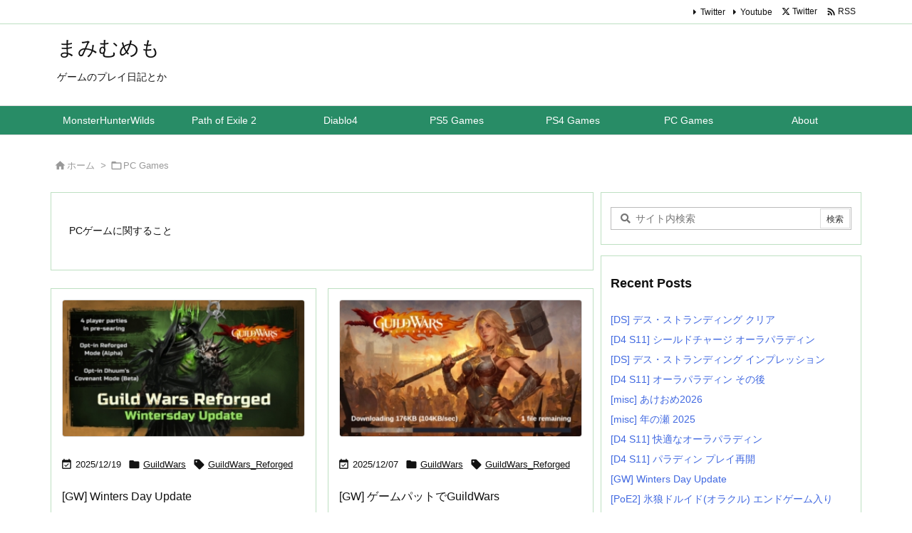

--- FILE ---
content_type: text/html; charset=UTF-8
request_url: https://mmemo.jp/archives/category/pc-games
body_size: 34399
content:
<!DOCTYPE html>
<html lang="ja" itemscope itemtype="https://schema.org/WebPage">
<head prefix="og: http://ogp.me/ns# article: http://ogp.me/ns/article# fb: http://ogp.me/ns/fb#">
<meta charset="UTF-8" />
<meta http-equiv="X-UA-Compatible" content="IE=edge" />
<meta http-equiv="Content-Security-Policy" content="upgrade-insecure-requests" />
<meta name="viewport" content="width=device-width, initial-scale=1, user-scalable=yes" />
<title>PC Games | まみむめも</title>
<meta name='robots' content='max-image-preview:large' />
<link rel='dns-prefetch' href='//www.googletagmanager.com' />
<link rel='preconnect' href='//fonts.googleapis.com' crossorigin />
<link rel="preload" as="style" type="text/css" href="https://mmemo.jp/wp-content/themes/luxeritas/style.async.min.css?v=1762314413" />
<link rel="preload" as="font" type="font/woff2" href="https://mmemo.jp/wp-content/themes/luxeritas/fonts/icomoon/fonts/icomoon.woff2" crossorigin />
<link rel="canonical" href="https://mmemo.jp/archives/category/pc-games" />
<link rel="next" href="https://mmemo.jp/archives/category/pc-games/page/2" />
<link rel="pingback" href="https://mmemo.jp/xmlrpc.php" />
<link rel="alternate" type="application/rss+xml" title="まみむめも RSS Feed" href="https://mmemo.jp/feed" />
<link rel="alternate" type="application/atom+xml" title="まみむめも Atom Feed" href="https://mmemo.jp/feed/atom" />
<meta name="description" content="PCゲームに関すること" />
<meta name="theme-color" content="#4285f4">
<meta name="format-detection" content="telephone=no">
<meta name="referrer" content="no-referrer-when-downgrade" />
<meta property="og:type" content="website" />
<meta property="og:url" content="https://mmemo.jp/" />
<meta property="og:title" content="PC Games | まみむめも" />
<meta property="og:description" content="PCゲームに関すること" />
<meta property="og:image" content="https://mmemo.jp/wp-content/themes/luxech/images/og.png" />
<meta property="og:image:width" content="880" />
<meta property="og:image:height" content="660" />
<meta property="og:site_name" content="まみむめも" />
<meta property="og:locale" content="ja_JP" />
<meta name="twitter:card" content="summary" />
<meta name="twitter:domain" content="mmemo.jp" />
<style id='wp-img-auto-sizes-contain-inline-css'>
img:is([sizes=auto i],[sizes^="auto," i]){contain-intrinsic-size:3000px 1500px}
/*# sourceURL=wp-img-auto-sizes-contain-inline-css */</style>
<style id='wp-emoji-styles-inline-css'>
img.wp-smiley, img.emoji {
display: inline !important;
border: none !important;
box-shadow: none !important;
height: 1em !important;
width: 1em !important;
margin: 0 0.07em !important;
vertical-align: -0.1em !important;
background: none !important;
padding: 0 !important;
}
/*# sourceURL=wp-emoji-styles-inline-css */</style>
<style id='global-styles-inline-css' type='text/css'>
:root{--wp--preset--aspect-ratio--square: 1;--wp--preset--aspect-ratio--4-3: 4/3;--wp--preset--aspect-ratio--3-4: 3/4;--wp--preset--aspect-ratio--3-2: 3/2;--wp--preset--aspect-ratio--2-3: 2/3;--wp--preset--aspect-ratio--16-9: 16/9;--wp--preset--aspect-ratio--9-16: 9/16;--wp--preset--color--black: #000000;--wp--preset--color--cyan-bluish-gray: #abb8c3;--wp--preset--color--white: #ffffff;--wp--preset--color--pale-pink: #f78da7;--wp--preset--color--vivid-red: #cf2e2e;--wp--preset--color--luminous-vivid-orange: #ff6900;--wp--preset--color--luminous-vivid-amber: #fcb900;--wp--preset--color--light-green-cyan: #7bdcb5;--wp--preset--color--vivid-green-cyan: #00d084;--wp--preset--color--pale-cyan-blue: #8ed1fc;--wp--preset--color--vivid-cyan-blue: #0693e3;--wp--preset--color--vivid-purple: #9b51e0;--wp--preset--gradient--vivid-cyan-blue-to-vivid-purple: linear-gradient(135deg,rgb(6,147,227) 0%,rgb(155,81,224) 100%);--wp--preset--gradient--light-green-cyan-to-vivid-green-cyan: linear-gradient(135deg,rgb(122,220,180) 0%,rgb(0,208,130) 100%);--wp--preset--gradient--luminous-vivid-amber-to-luminous-vivid-orange: linear-gradient(135deg,rgb(252,185,0) 0%,rgb(255,105,0) 100%);--wp--preset--gradient--luminous-vivid-orange-to-vivid-red: linear-gradient(135deg,rgb(255,105,0) 0%,rgb(207,46,46) 100%);--wp--preset--gradient--very-light-gray-to-cyan-bluish-gray: linear-gradient(135deg,rgb(238,238,238) 0%,rgb(169,184,195) 100%);--wp--preset--gradient--cool-to-warm-spectrum: linear-gradient(135deg,rgb(74,234,220) 0%,rgb(151,120,209) 20%,rgb(207,42,186) 40%,rgb(238,44,130) 60%,rgb(251,105,98) 80%,rgb(254,248,76) 100%);--wp--preset--gradient--blush-light-purple: linear-gradient(135deg,rgb(255,206,236) 0%,rgb(152,150,240) 100%);--wp--preset--gradient--blush-bordeaux: linear-gradient(135deg,rgb(254,205,165) 0%,rgb(254,45,45) 50%,rgb(107,0,62) 100%);--wp--preset--gradient--luminous-dusk: linear-gradient(135deg,rgb(255,203,112) 0%,rgb(199,81,192) 50%,rgb(65,88,208) 100%);--wp--preset--gradient--pale-ocean: linear-gradient(135deg,rgb(255,245,203) 0%,rgb(182,227,212) 50%,rgb(51,167,181) 100%);--wp--preset--gradient--electric-grass: linear-gradient(135deg,rgb(202,248,128) 0%,rgb(113,206,126) 100%);--wp--preset--gradient--midnight: linear-gradient(135deg,rgb(2,3,129) 0%,rgb(40,116,252) 100%);--wp--preset--font-size--small: 13px;--wp--preset--font-size--medium: 20px;--wp--preset--font-size--large: 36px;--wp--preset--font-size--x-large: 42px;--wp--preset--spacing--20: 0.44rem;--wp--preset--spacing--30: 0.67rem;--wp--preset--spacing--40: 1rem;--wp--preset--spacing--50: 1.5rem;--wp--preset--spacing--60: 2.25rem;--wp--preset--spacing--70: 3.38rem;--wp--preset--spacing--80: 5.06rem;--wp--preset--shadow--natural: 6px 6px 9px rgba(0, 0, 0, 0.2);--wp--preset--shadow--deep: 12px 12px 50px rgba(0, 0, 0, 0.4);--wp--preset--shadow--sharp: 6px 6px 0px rgba(0, 0, 0, 0.2);--wp--preset--shadow--outlined: 6px 6px 0px -3px rgb(255, 255, 255), 6px 6px rgb(0, 0, 0);--wp--preset--shadow--crisp: 6px 6px 0px rgb(0, 0, 0);}:where(.is-layout-flex){gap: 0.5em;}:where(.is-layout-grid){gap: 0.5em;}body .is-layout-flex{display: flex;}.is-layout-flex{flex-wrap: wrap;align-items: center;}.is-layout-flex > :is(*, div){margin: 0;}body .is-layout-grid{display: grid;}.is-layout-grid > :is(*, div){margin: 0;}:where(.wp-block-columns.is-layout-flex){gap: 2em;}:where(.wp-block-columns.is-layout-grid){gap: 2em;}:where(.wp-block-post-template.is-layout-flex){gap: 1.25em;}:where(.wp-block-post-template.is-layout-grid){gap: 1.25em;}.has-black-color{color: var(--wp--preset--color--black) !important;}.has-cyan-bluish-gray-color{color: var(--wp--preset--color--cyan-bluish-gray) !important;}.has-white-color{color: var(--wp--preset--color--white) !important;}.has-pale-pink-color{color: var(--wp--preset--color--pale-pink) !important;}.has-vivid-red-color{color: var(--wp--preset--color--vivid-red) !important;}.has-luminous-vivid-orange-color{color: var(--wp--preset--color--luminous-vivid-orange) !important;}.has-luminous-vivid-amber-color{color: var(--wp--preset--color--luminous-vivid-amber) !important;}.has-light-green-cyan-color{color: var(--wp--preset--color--light-green-cyan) !important;}.has-vivid-green-cyan-color{color: var(--wp--preset--color--vivid-green-cyan) !important;}.has-pale-cyan-blue-color{color: var(--wp--preset--color--pale-cyan-blue) !important;}.has-vivid-cyan-blue-color{color: var(--wp--preset--color--vivid-cyan-blue) !important;}.has-vivid-purple-color{color: var(--wp--preset--color--vivid-purple) !important;}.has-black-background-color{background-color: var(--wp--preset--color--black) !important;}.has-cyan-bluish-gray-background-color{background-color: var(--wp--preset--color--cyan-bluish-gray) !important;}.has-white-background-color{background-color: var(--wp--preset--color--white) !important;}.has-pale-pink-background-color{background-color: var(--wp--preset--color--pale-pink) !important;}.has-vivid-red-background-color{background-color: var(--wp--preset--color--vivid-red) !important;}.has-luminous-vivid-orange-background-color{background-color: var(--wp--preset--color--luminous-vivid-orange) !important;}.has-luminous-vivid-amber-background-color{background-color: var(--wp--preset--color--luminous-vivid-amber) !important;}.has-light-green-cyan-background-color{background-color: var(--wp--preset--color--light-green-cyan) !important;}.has-vivid-green-cyan-background-color{background-color: var(--wp--preset--color--vivid-green-cyan) !important;}.has-pale-cyan-blue-background-color{background-color: var(--wp--preset--color--pale-cyan-blue) !important;}.has-vivid-cyan-blue-background-color{background-color: var(--wp--preset--color--vivid-cyan-blue) !important;}.has-vivid-purple-background-color{background-color: var(--wp--preset--color--vivid-purple) !important;}.has-black-border-color{border-color: var(--wp--preset--color--black) !important;}.has-cyan-bluish-gray-border-color{border-color: var(--wp--preset--color--cyan-bluish-gray) !important;}.has-white-border-color{border-color: var(--wp--preset--color--white) !important;}.has-pale-pink-border-color{border-color: var(--wp--preset--color--pale-pink) !important;}.has-vivid-red-border-color{border-color: var(--wp--preset--color--vivid-red) !important;}.has-luminous-vivid-orange-border-color{border-color: var(--wp--preset--color--luminous-vivid-orange) !important;}.has-luminous-vivid-amber-border-color{border-color: var(--wp--preset--color--luminous-vivid-amber) !important;}.has-light-green-cyan-border-color{border-color: var(--wp--preset--color--light-green-cyan) !important;}.has-vivid-green-cyan-border-color{border-color: var(--wp--preset--color--vivid-green-cyan) !important;}.has-pale-cyan-blue-border-color{border-color: var(--wp--preset--color--pale-cyan-blue) !important;}.has-vivid-cyan-blue-border-color{border-color: var(--wp--preset--color--vivid-cyan-blue) !important;}.has-vivid-purple-border-color{border-color: var(--wp--preset--color--vivid-purple) !important;}.has-vivid-cyan-blue-to-vivid-purple-gradient-background{background: var(--wp--preset--gradient--vivid-cyan-blue-to-vivid-purple) !important;}.has-light-green-cyan-to-vivid-green-cyan-gradient-background{background: var(--wp--preset--gradient--light-green-cyan-to-vivid-green-cyan) !important;}.has-luminous-vivid-amber-to-luminous-vivid-orange-gradient-background{background: var(--wp--preset--gradient--luminous-vivid-amber-to-luminous-vivid-orange) !important;}.has-luminous-vivid-orange-to-vivid-red-gradient-background{background: var(--wp--preset--gradient--luminous-vivid-orange-to-vivid-red) !important;}.has-very-light-gray-to-cyan-bluish-gray-gradient-background{background: var(--wp--preset--gradient--very-light-gray-to-cyan-bluish-gray) !important;}.has-cool-to-warm-spectrum-gradient-background{background: var(--wp--preset--gradient--cool-to-warm-spectrum) !important;}.has-blush-light-purple-gradient-background{background: var(--wp--preset--gradient--blush-light-purple) !important;}.has-blush-bordeaux-gradient-background{background: var(--wp--preset--gradient--blush-bordeaux) !important;}.has-luminous-dusk-gradient-background{background: var(--wp--preset--gradient--luminous-dusk) !important;}.has-pale-ocean-gradient-background{background: var(--wp--preset--gradient--pale-ocean) !important;}.has-electric-grass-gradient-background{background: var(--wp--preset--gradient--electric-grass) !important;}.has-midnight-gradient-background{background: var(--wp--preset--gradient--midnight) !important;}.has-small-font-size{font-size: var(--wp--preset--font-size--small) !important;}.has-medium-font-size{font-size: var(--wp--preset--font-size--medium) !important;}.has-large-font-size{font-size: var(--wp--preset--font-size--large) !important;}.has-x-large-font-size{font-size: var(--wp--preset--font-size--x-large) !important;}
/*# sourceURL=global-styles-inline-css */
</style>

<style id='classic-theme-styles-inline-css'>
/*! This file is auto-generated */
.wp-block-button__link{color:#fff;background-color:#32373c;border-radius:9999px;box-shadow:none;text-decoration:none;padding:calc(.667em + 2px) calc(1.333em + 2px);font-size:1.125em}.wp-block-file__button{background:#32373c;color:#fff;text-decoration:none}
/*# sourceURL=/wp-includes/css/classic-themes.min.css */</style>
<link rel="stylesheet" id="modern-comparison-slider-css" href="//mmemo.jp/wp-content/plugins/modern-comparison-slider/public/css/modern-comparison-slider-public.css" media="all" />
<link rel="stylesheet" id="responsive-lightbox-swipebox-css" href="//mmemo.jp/wp-content/plugins/responsive-lightbox/assets/swipebox/swipebox.min.css" media="all" />
<link rel="stylesheet" id="wp-ulike-css" href="//mmemo.jp/wp-content/plugins/wp-ulike/assets/css/wp-ulike.min.css" media="all" />
<link rel="stylesheet" id="tablepress-default-css" href="//mmemo.jp/wp-content/tablepress-combined.min.css" media="all" />
<link rel="stylesheet" id="cyclone-template-style-default-0-css" href="//mmemo.jp/wp-content/plugins/cyclone-slider/templates/default/style.css" media="all" />
<link rel="stylesheet" id="cyclone-template-style-standard-0-css" href="//mmemo.jp/wp-content/plugins/cyclone-slider/templates/standard/style.css" media="all" />
<style id='luxech-inline-css'>
/*! Luxeritas WordPress Theme 3.25.0 - (C) 2015 Thought is free. */*,*:before,*:after{box-sizing:border-box}@-ms-viewport{width:device-width}a:not([href]):not([tabindex]),a:not([href]):not([tabindex]):hover,a:not([href]):not([tabindex]):focus{color:inherit;text-decoration:none}a:not([href]):not([tabindex]):focus{outline:0}h1{font-size:2em;margin:.67em 0}small{font-size:80%}img{border-style:none;vertical-align:middle}hr{box-sizing:content-box;height:0;overflow:visible;margin-top:1rem;margin-bottom:1rem;border:0}pre{margin-top:0;margin-bottom:1rem;overflow:auto;-ms-overflow-style:scrollbar}code,pre{font-family:monospace,monospace;font-size:1em}ul ul,ol ul,ul ol,ol ol{margin-bottom:0}p{margin-top:0;margin-bottom:1rem}button{border-radius:0}input,button,select,optgroup,textarea{margin:0;font-family:inherit;font-size:inherit;line-height:inherit}button,input{overflow:visible}button,select{text-transform:none}button,[type=button],[type=reset],[type=submit]{-webkit-appearance:button}button:not(:disabled),[type=button]:not(:disabled),[type=reset]:not(:disabled),[type=submit]:not(:disabled){cursor:pointer}::-moz-focus-inner{padding:0;border-style:none}::-webkit-inner-spin-button{height:auto}::-webkit-search-decoration{-webkit-appearance:none}label{display:inline-block;margin-bottom:.5rem}h1,h2,h3,h4,h5,h6{margin-top:0;margin-bottom:.5rem;font-family:inherit;font-weight:500;line-height:1.2;color:inherit}.container{width:100%;margin-right:auto;margin-left:auto}@media (min-width:768px){.container{max-width:720px}}@media (min-width:992px){.container{max-width:960px}}@media (min-width:1200px){.container{max-width:1140px}}.row{display:flex;flex-wrap:wrap}div[class^=col-]{flex:0 0 auto;position:relative;width:100%;min-height:1px;padding-right:15px;padding-left:15px}.col-12{max-width:100%}.col-6{max-width:50%}.col-4{max-width:33.333333%}.clearfix:after{display:block;clear:both;content:""}.pagination{display:flex;padding-left:0;list-style:none;border-radius:.25rem}table{border-collapse:collapse}caption{padding-top:.75rem;padding-bottom:.75rem;color:#6c757d;text-align:left;caption-side:bottom}th{text-align:left}body .material-icons,body .material-icons-outlined{font-size:inherit;font-feature-settings:'liga';-moz-osx-font-smoothing:grayscale;text-rendering:optimizeLegibility;transform:scale(1.3,1.3);transform-origin:top;margin-top:-.16em}.material-icons.flip-h{transform:scale(-1.3,1.3)}.material-icons.rotate{transform:rotate(180deg) translate(0,-1.3em) scale(1.3,1.3)}.material-icons.pull-left{float:left;margin-right:.3em}.material-icons.pull-right{float:right;margin-left:.3em}@font-face{font-family:'icomoon';src:url('/wp-content/themes/luxeritas/fonts/icomoon/fonts/icomoon.eot');src:url('/wp-content/themes/luxeritas/fonts/icomoon/fonts/icomoon.eot') format('embedded-opentype'),url('/wp-content/themes/luxeritas/fonts/icomoon/fonts/icomoon.woff2') format('woff2'),url('/wp-content/themes/luxeritas/fonts/icomoon/fonts/icomoon.woff') format('woff'),url('/wp-content/themes/luxeritas/fonts/icomoon/fonts/icomoon.ttf') format('truetype'),url('/wp-content/themes/luxeritas/fonts/icomoon/fonts/icomoon.svg') format('svg');font-weight:400;font-style:normal;font-display:swap}[class^=ico-],[class*=" ico-"]{font-family:'icomoon';display:inline-block;font-style:normal;font-weight:400;font-variant:normal;text-transform:none;text-rendering:auto;line-height:1;-webkit-font-smoothing:antialiased;-moz-osx-font-smoothing:grayscale}.ico-speech-bubble:before{content:"\e903"}.ico-external-link-alt:before{content:"\f35d"}.ico-external-link-square-alt:before{content:"\f360"}.ico-line:before{content:"\e700"}.ico-feedly:before{content:"\e600"}.ico-plus-square:before{content:"\f0fe"}.ico-minus-square:before{content:"\f146"}.ico-caret-square-down:before{content:"\f150"}.ico-search:before{content:"\f002"}.ico-link:before{content:"\f0c1"}.ico-caret-right:before{content:"\f0da"}.ico-spinner:before{content:"\f110"}.ico-comment:before{content:"\e900"}.ico-comments:before{content:"\e901"}.ico-chevron-up:before{content:"\f077"}.ico-chevron-down:before{content:"\f078"}.ico-twitter:before{content:"\f099"}.ico-x-twitter:before{content:"\e902"}.ico-facebook:before{content:"\f09a"}.ico-linkedin:before{content:"\f0e1"}.ico-angle-double-right:before{content:"\f101"}.ico-chevron-circle-left:before{content:"\f137"}.ico-chevron-circle-right:before{content:"\f138"}.ico-youtube-play:before{content:"\f16a"}.ico-instagram:before{content:"\f16d"}.ico-pinterest-p:before{content:"\f231"}.ico-get-pocket:before{content:"\f265"}.ico-spin{animation:ico-spin 2s infinite linear}@keyframes ico-spin{0%{transform:rotate(0)}100%{transform:rotate(360deg)}}*{margin:0;padding:0}a:hover,.term img,a:hover,.term img:hover{transition:opacity .3s,transform .5s}a:hover img{opacity:.8}hr{border-top:1px dotted #999}img,video,object,canvas{max-width:100%;height:auto;box-sizing:content-box}.no-js img.lazy{display:none!important}pre,ul,ol{margin:1.6em 0}ul ul,ol ol,ul ol,ol ul{margin:0 .6em 0}pre{margin-bottom:30px}blockquote,.wp-block-quote{display:block;position:relative;overflow:hidden;overflow-wrap:anywhere;margin:1.6em 5px;padding:25px;font-size:1.4rem;background:#fdfdfd;border:0;border-radius:6px;box-shadow:0 5px 5px 0 rgba(18,63,82,.035),0 0 0 1px rgba(176,181,193,.2)}blockquote:after{content:"\275b\275b";display:block;position:absolute;font-family:Arial,sans-serif;font-size:200px;line-height:1em;left:-25px;top:-15px;opacity:.04}blockquote cite,.wp-block-quote cite{display:block;text-align:right;font-family:serif;font-size:.9em;font-style:oblique}.wp-block-quote:not(.is-large):not(.is-style-large){border:0}blockquote ol:first-child,blockquote p:first-child,blockquote ul:first-child{margin-top:5px}blockquote ol:last-child,blockquote p:last-child,blockquote ul:last-child{margin-bottom:5px}[type=submit],[type=text],[type=email],.reply a{display:inline;line-height:1;vertical-align:middle;padding:12px 12px 11px;max-width:100%}.reply a,[type=submit],.widget_categories select,.widget_archive select{color:#333;font-weight:400;background:#fff;border:1px solid #ddd}option,textarea,[type=text],[type=email],[type=search]{color:inherit;background:#fff;border:1px solid #ddd}[type=search]{-webkit-appearance:none;outline-offset:-2px;line-height:1;border-radius:0}textarea{overflow:auto;resize:vertical;padding:8px;max-width:100%}button{appearance:none;outline:0;border:0}.cboth{clear:both}.bold{font-weight:700}.wp-caption{margin-bottom:1.6em;max-width:100%}.wp-caption img[class*=wp-image-]{display:block;margin:0}.post .wp-caption-text,.post .wp-caption-dd{font-size:1.2rem;line-height:1.5;margin:0;padding:.5em 0}.sticky .posted-on{display:none}.bypostauthor>article .fn:after{content:"";position:relative}.screen-reader-text{clip:rect(1px,1px,1px,1px);height:1px;overflow:hidden;position:absolute !important;width:1px}strong{font-weight:700}em{font-style:italic}.alignleft{display:inline;float:left}.alignright{display:inline;float:right}.aligncenter{display:block;margin-right:auto;margin-left:auto}.post .alignfull{margin-left:-68px;margin-right:-68px}figure.alignwide>img,figure.alignfull>img{min-width:100%}blockquote.alignleft,.wp-caption.alignleft,.post img.alignleft{margin:.4em 1.6em 1.6em 0}blockquote.alignright,.wp-caption.alignright,.post img.alignright{margin:.4em 0 1.6em 1.6em}blockquote.aligncenter,.wp-caption.aligncenter,.post img.aligncenter{clear:both;margin-top:.4em;margin-bottom:1.6em}.wp-caption.alignleft,.wp-caption.alignright,.wp-caption.aligncenter{margin-bottom:1.2em}img[class*=wp-image-],img[class*=attachment-]{max-width:100%;height:auto}.gallery-item{display:inline-block;text-align:left;vertical-align:top;margin:0 0 1.5em;padding:0 1em 0 0;width:50%}.gallery-columns-1 .gallery-item{width:100%}.gallery-columns-2 .gallery-item{max-width:50%}@media screen and (min-width:30em){.gallery-item{max-width:25%}.gallery-columns-1 .gallery-item{max-width:100%}.gallery-columns-2 .gallery-item{max-width:50%}.gallery-columns-3 .gallery-item{max-width:33.33%}.gallery-columns-4 .gallery-item{max-width:25%}}.gallery-caption{display:block;font-size:1.2rem;line-height:1.5;padding:.5em 0}.wp-block-image{margin:1.6em 0}figure.wp-block-image{display:inline-block}.post ul.blocks-gallery-grid{padding:0}#head-in{padding-top:28px;background:#fff}.band{position:absolute;top:0;left:0;right:0}div[id*=head-band]{margin:auto;height:34px;line-height:34px;overflow:hidden;background:#fff;border-bottom:1px solid #ddd}.band-menu{position:relative;margin:auto}.band-menu ul{font-size:1px;margin:0 -5px 0 0;position:absolute;right:10px;list-style:none}.band-menu li{display:inline-block;vertical-align:middle;font-size:1.2rem;margin:0 3px;line-height:1}.band-menu li a{color:#111;text-decoration:none}.band-menu li a:hover{color:#09f}.band-menu .menu-item a:before{display:inline;margin:5px;line-height:1;font-family:"icomoon";content:"\f0da"}div[id*=head-band] .snsf{display:block;min-width:28px;height:20px;margin:-2px -6px 0 0;text-align:center}div[id*=head-band] .snsf a{display:block;height:100%;width:100%;text-decoration:none;letter-spacing:0;font-family:Verdana,Arial,Helvetica,Roboto;padding:4px;border-radius:2px}#sitename{display:inline-block;max-width:100%;margin:0 0 12px;font-size:2.8rem;line-height:1.4}#sitename a{color:inherit;text-decoration:none}.desc{line-height:1.4}.info{padding:20px 10px;overflow:hidden}.logo,.logo-up{position:relative;margin:15px auto -10px auto;text-align:center}.logo-up{margin:15px auto 0 auto}#header .head-cover{position:relative;margin:auto}#header #gnavi,#foot-in,.foot-nav{margin:auto}#nav{margin:0;padding:0;border-top:1px solid #ddd;border-bottom:1px solid #ddd;position:relative;z-index:20}#nav,#gnavi ul.gu,#gnavi li.gl>a,.mobile-nav{color:#111;background:#fff}#gnavi .mobile-nav{display:none}#gnavi .nav-menu{display:block}#gnavi ul.gu{margin:0}#gnavi li.gl{float:left;position:relative;list-style-type:none;text-indent:0;white-space:nowrap}#gnavi li.gl>a{display:block;text-decoration:none;text-align:center;height:100%}#gnavi li ul.gu{display:none}@media (min-width:992px){#gnavi ul.gu{display:flex;flex-wrap:wrap}#gnavi li.gl{flex:0 0 auto;min-width:1px;background:#09f}#gnavi .gc>ul>li.gl{background:0 0}#gnavi li.gl>a>.gim{display:block;height:100%}#gnavi .gc>ul>li>a>.gim{transition:.4s;border-bottom:0;padding:16px 18px}#gnavi li.gl>ul{display:none;margin:0;border:1px solid #ddd;border-bottom:0;background:0 0;position:absolute;top:100%;z-index:1}#gnavi li li.gl{width:100%;min-width:160px}#gnavi li li.gl a>.gim{border-bottom:1px solid #ddd;font-size:1.3rem;padding:10px 15px;width:100%;text-align:left}#gnavi li li.gl>ul{padding:0;border-top:1px solid #ddd;overflow:hidden;top:-1px;left:100%}#gnavi li.gl:hover>a,#gnavi li.gl:hover>a>.gim,div.mobile-nav:hover,ul.mobile-nav li:hover{color:#fff;background:#09f}#gnavi li[class*=current]>a{background:none repeat scroll 0 0 #000;color:#fff}#gnavi ul ul>li[class*=children]>a>.gim:after{font-family:"icomoon";content:"\f0da";position:absolute;right:6px;top:0;bottom:0;margin:auto;height:1.3rem}}@media (max-width:991px){.mobile-nav p{letter-spacing:0;font-size:1.1rem;line-height:1;margin:6px 0 0}.mobile-nav li{white-space:nowrap;text-align:center;padding:8px 10px;border:0;list-style:none;cursor:pointer}.mobile-nav li:hover{opacity:.6}.mobile-nav li i,.mobile-nav li svg{font-size:1.8rem;font-style:normal}#gnavi ul.gu{display:none;border:0;border-bottom:solid 1px #ddd}#gnavi li.gl{display:block;float:none;width:100%;padding-left:0;text-align:left;line-height:2.3;border-top:1px solid #ddd;list-style:disc inside}#gnavi li.gl:hover>a>.gim{background:0 0}}#primary{border:1px solid transparent}#section,.grid{margin:0 10px 20px 0}.grid{padding:45px 68px;background:#fff;border:1px solid #ddd}#breadcrumb{margin:20px 0 15px;padding:8px;line-height:2}#breadcrumb,#breadcrumb a{color:#111;text-decoration:none;word-break:normal}#breadcrumb a:hover{text-decoration:underline}#breadcrumb h1,#breadcrumb li{display:inline;list-style-type:none;font-size:1.3rem}#breadcrumb i,#breadcrumb svg{margin-right:3px}#breadcrumb i.arrow{margin:0 8px}.term{margin-right:10px}.term img{float:left;max-width:40%;height:auto;margin-bottom:15px;background:inherit;border:1px solid #ddd;border-radius:4px;box-shadow:0 0 2px 1px rgba(255,255,255,1) inset}.term img:hover{border-color:#06c}#related .term img{padding:1px;width:100px;height:100px}.read-more-link,.read-more-link i,.read-more-link svg{text-decoration:underline}#list a{word-break:normal}#list .toc{margin:0 0 25px}#list .excerpt{margin:0 0 12px;line-height:1.8}.exsp{display:inline}#list .read-more{clear:both;line-height:1;margin:35px 0 30px;text-align:right}#list .read-more{margin:0}@media (max-width:575px){.read-more-link{color:inherit;background:#fafafa;border:1px solid #aaa}.read-more-link:hover{color:#dc143c;background:#f0f0f0;text-decoration:none}}.meta,.post .meta{margin:0;font-size:1.4rem;color:#111;margin-bottom:35px;vertical-align:middle;padding:16px 0}.meta a{display:inline-block;color:#111;text-decoration:underline}.meta i{margin-right:6px}.meta span{margin:0 12px 0 0}.meta span.break{margin:0 8px 0 4px}.meta span.first-item{margin:0;white-space:nowrap}.meta-box{margin:30px 10px}.toc .meta-u,.post .meta-u{background:0 0;border:0;margin:0 0 10px;padding:0}.post .meta-u{overflow:hidden;text-align:right}#paging{margin:auto;text-align:center}#paging ul{padding:0}#paging i{font-weight:700}#paging .not-allow i{font-weight:400;opacity:.3}.pagination{display:flex;justify-content:center;margin:0}.pagination li{flex:1 1 42px;max-width:42px;min-width:27px;float:left}.pagination>li>a,.pagination>li>span{display:inline-block;text-decoration:none;width:100%;padding:6px 0;color:inherit;background:#fff;border:1px solid #ddd;border-right:0}.pagination>li:last-child>a,.pagination>li:last-child>span,.pagination>.not-allow:first-child>span:hover{border-right:1px solid #ddd}.pagination>.active>span,.pagination .current,.pagination>li>a:hover{color:#fff;background:#dc143c}.pagination>.active>span:hover,.pagination>.not-allow>span:hover{cursor:text}.post #paging{margin:20px 0 40px}.post{font-size:1.6rem;line-height:1.9}.post p{margin:1.3em 0}.post a{text-decoration:underline}.post h2,.post h3,.post h4,.post h5,.post h6{line-height:1.4;margin-top:35px;margin-bottom:30px}.post h1:first-child{margin-top:0}.post h2{border-left:8px solid #999;font-size:2.4rem;margin-top:50px;padding:8px 20px}.post h3{font-size:2.2rem;padding:2px 15px;margin-top:50px;margin-left:5px;border-left:2px #999 solid}.post h4{font-size:1.8rem;padding:0 12px;border:0;border-left:solid 12px #999}.post h2:first-child,.post h3:first-child{margin-top:30px}.post table{margin-bottom:30px}.post td,.post th{padding:8px 10px;border:1px solid #ddd}.post th{text-align:center;background:#f5f5f5}.post ul,.post ol{padding:0 0 0 30px}.post .vcard{text-align:right}.post .vcard i,.post .vcard svg{margin-right:8px}.entry-title,#front-page-title{font-size:2.8rem;line-height:1.5;background:0 0;border:none;margin:0 0 10px;padding:0}.entry-title a{color:inherit;text-decoration:none}.entry-title a:hover{color:#dc143c}#sns-tops{margin:-25px 0 45px}#sns-bottoms{margin:16px 0 0}#bottom-area #sns-bottoms{margin-bottom:0}.sns-msg h2{display:inline-block;margin:0 0 0 5px;padding:0 8px;line-height:1;font-size:1.6rem;background:0 0;border:none;border-bottom:5px solid #ccc}#pnavi{clear:both;padding:0;border:1px solid #ddd;background:#fff;height:auto;overflow:hidden}#pnavi .next,#pnavi .prev{position:relative}#pnavi .next{text-align:right;border-bottom:1px solid #ddd}#pnavi i,#pnavi svg{font-size:2.2rem}#pnavi .next-arrow,#pnavi .prev-arrow{font-size:1.6rem;position:absolute;top:10px}#pnavi .next-arrow *,#pnavi .prev-arrow *{vertical-align:middle}#pnavi .next-arrow{left:20px}#pnavi .prev-arrow{right:20px}#pnavi .ntitle,#pnavi .ptitle{margin-top:32px}#pnavi img{height:100px;width:100px;border:1px solid #ddd;border-radius:8px}#pnavi a{display:block;padding:15px 30px;overflow:hidden;text-decoration:none;color:#666;min-height:132px}#pnavi a:hover{color:#dc143c}#pnavi a>img,#pnavi a:hover>img{transition:opacity .4s,transform .4s}#pnavi a:hover>img{border-color:#337ab7}#pnavi .block-span{display:block;margin-top:35px}#pnavi .next img,#pnavi .no-img-next i,#pnavi .no-img-next svg{float:right;margin:0 0 0 10px}#pnavi .prev img,#pnavi .no-img-prev i,#pnavi .no-img-prev svg{float:left;margin:0 10px 0 0}#pnavi i.navi-home,#pnavi svg.navi-home,#pnavi .no-img-next i,#pnavi .no-img-next svg,#pnavi .no-img-prev i,#pnavi .no-img-prev svg{font-size:7.6rem;padding:5px 0}@media (min-width:1200px),(min-width:540px) and (max-width:991px){#pnavi .next,#pnavi .prev,#pnavi .next a,#pnavi .prev a{padding-bottom:32767px;margin-bottom:-32752px}#pnavi .next,#pnavi .prev{margin-bottom:-32767px;width:50%}#pnavi .next{float:right;border-left:1px solid #ddd}}.related,.discussion,.tb{font-size:2.4rem;line-height:2;margin:0 0 15px}.related i,.related svg,.discussion i,.discussion svg,.tb i,.tb svg{margin-right:10px}#related{padding:0}#related .term img{float:left;margin:8px 10px 8px 0}#related h3{font-size:1.6rem;font-weight:700;padding:0;margin:10px 0 10px 10px;border:none}#related h3 a{color:inherit;text-decoration:none;line-height:1.6}#related h3 a:hover{color:#09f}#related .toc{padding:10px 0;border-top:1px dotted #ccc}#related .toc:first-child{border-top:none}#related .excerpt p{display:inline;opacity:.7;font-size:1.3rem}#comments h3{font-size:1.6rem;border:none;padding:10px 0;margin-bottom:10px}#comments h3 i,#comments h3 svg{font-size:2.2rem;margin-right:10px}.comments-list,.comments-list li{border-bottom:1px solid #ddd}.comments-list li{margin-bottom:20px}.comments-list .comment-body{padding-bottom:20px}.comments-list li:last-child{margin-bottom:0;padding-bottom:0;border:none}#comments p{font-size:1.4rem;margin:20px 0}#comments label{display:block}.comment-author.vcard .avatar{display:block;float:left;margin:0 10px 20px 0}.comment-meta{margin-bottom:40px}.comment-meta:after{content:" ";clear:both}.fn{line-height:1.6;font-size:1.5rem}.says{margin-left:10px}.commentmetadata{font-size:1.4rem;height:15px;padding:10px 10px 10px 0}.reply a{display:block;text-decoration:none;text-align:center;width:65px;margin:0 0 0 auto}.comments-list{padding-left:0;list-style-type:none}.comments-list li.depth-1>ul.children{padding-left:30px}.comments-list li{list-style-type:none}#comments .no-comments{margin:0 0 20px;padding:10px 20px 30px;border-bottom:1px solid #ddd}#c-paging{text-align:center;padding:0 0 20px;border-bottom:1px solid #ccc}#commentform p{margin:0 0 20px}#respond{font-size:1.6rem}#commentform .tags{padding:10px;font-size:1.3rem}#commentform-author{display:flex;flex-wrap:wrap}.comment-form-author{flex:0 1 35%;padding-right:10px}.comment-form-email{flex:1 0 64%}#commentform,#comments textarea,[type^=text],[class^=comment-form-]{margin:0;width:100%}#comments .comment-form-cookies-consent{display:table}#comments .comment-form-cookies-consent *{display:table-cell;margin:0 5px 0 0;width:auto;vertical-align:middle}#comments .form-submit{margin:0}#comments .comments-list .form-submit{margin-bottom:40px}#comments [type=submit]{color:#fff;background:#666;padding:18px 18px 17px;cursor:pointer}#comments [type=submit]:hover{background:#dc143c}#trackback input{width:100%;margin:0 0 10px}#list-title{margin:0 0 40px;font-size:2.8rem;font-weight:400}#section .grid #list-title{margin:0}div[id*=side-],#col3{padding:20px 0;border:1px solid #ddd;background:#fff}#side .widget,#col3 .widget{overflow-wrap:anywhere;margin:0 6px;padding:20px 7px;border:1px solid transparent}#side ul,#col3 ul{margin-bottom:0}#side ul li,#col3 ul li{list-style-type:none;line-height:2;margin:0;padding:0}#side ul li li,#col3 ul li li{margin-left:16px}#side h3,#col3 h3,#side h4,#col3 h4{font-size:1.8rem;font-weight:700;color:#111;margin:4px 0 20px;padding:4px 0}.search-field{border:1px solid #bbb}#wp-calendar,.wp-calendar-nav{background:#fff}#wp-calendar caption{color:inherit;background:#fff}#wp-calendar #today{background:#ffec67}#wp-calendar .pad{background:#fff9f9}#footer{clear:both;background:#fff;border-top:1px solid #ddd;z-index:10}.row{margin:0}#foot-in{padding:25px 0}#foot-in a,#footer-menu,.foot-nav a{color:#111}#foot-in h4{font-size:1.8rem;font-weight:700;margin:15px 0;padding:4px 10px;border-left:8px solid #999}#foot-in ul li{list-style-type:none;line-height:1.8;margin:0 10px;padding:0}#foot-in ul li li{margin-left:15px}.foot-nav ul{margin:0 auto;padding:20px 15px}.foot-nav li{display:inline-block;margin:0}.foot-nav li:before{content:"\07c";margin:0 10px}.foot-nav li:first-child:before{content:"";margin:0}#copyright{font-size:1.2rem;padding:20px 0;color:#111;background:#fff;clear:both}#footer .copy{font-size:1.2rem;line-height:1;margin:20px 0 0;text-align:center}#footer .copy a{color:inherit}#footer #thk{margin:20px 0;white-space:nowrap;font-size:1.1rem;word-spacing:-1px}#page-top{position:fixed;bottom:14px;right:14px;font-weight:700;background:#656463;text-decoration:none;color:#fff;padding:16px 20px;text-align:center;cursor:pointer;transition:.8s;opacity:0;visibility:hidden;z-index:99}#page-top:hover{opacity:1!important}iframe{box-sizing:content-box;border:0}.i-video{display:block;position:relative;overflow:hidden}.i-video{padding-top:25px;padding-bottom:56.25%}.i-video iframe,.i-video object,.i-video embed{position:absolute;top:0;left:0;height:100%;width:100%}.i-embed iframe{width:100%}.head-under{margin-top:20px}.head-under,.post-title-upper,.post-title-under{margin-bottom:20px}.posts-under-1{padding:20px 0}.posts-under-2{padding-bottom:40px}.recentcomments a{display:inline;padding:0;margin:0}#main{flex:0 1 772px;max-width:772px;min-width:1px;float:left}#side{flex:0 0 366px;width:366px;min-width:1px;float:right}@media (min-width:992px){#primary,#field{display:flex}#breadcrumb,.head-cover{display:block !important}#sitename img{margin:0}}@media screen and (min-width:768px){.logo,#head-band-in,div[id*=head-band] .band-menu,#header .head-cover,#header #gnavi,#foot-in{max-width:720px}}@media screen and (min-width:992px){.logo,#head-band-in,div[id*=head-band] .band-menu,#header .head-cover,#header #gnavi,#foot-in{max-width:960px}}@media screen and (min-width:992px) and (max-width:1199px){#main{flex:0 1 592px;max-width:592px;min-width:1px}}@media screen and (min-width:1200px){.logo,#head-band-in,div[id*=head-band] .band-menu,#header .head-cover,#header #gnavi,#foot-in{max-width:1140px}#list .term img{width:auto;height:auto;margin-right:20px}}@media screen and (max-width:1199px){#list .term img{max-width:40%;height:auto;margin-right:20px}}@media print,(max-width:991px){#primary,#main,#side{display:block;width:100%;float:none;clear:both}div[id*=head-band]{padding:0 5px}#header #gnavi{padding-left:0;padding-right:0}#main{margin-bottom:30px}#section{margin-right:0}.grid,#side .widget,#col3 .widget{padding-left:20px;padding-right:20px}.grid{margin:0 0 20px}.post .alignfull{margin-left:-20px;margin-right:-20px}#side .widget,#col3 .widget{margin-left:0;margin-right:0}#related .toc{margin-right:15px}.comments-list li.depth-1>ul.children{padding-left:0}#foot-in{padding:0}#foot-in .col-xs-4,#foot-in .col-xs-6,#foot-in .col-xs-12{display:none}div[id*=side-]{margin-bottom:20px}#side-scroll{max-width:32767px}}@media (max-width:575px){.grid,#side .widget,#col3 .widget{padding-left:7px;padding-right:7px}.meta,.post .meta{font-size:1.2rem}#list .term img{max-width:30%;height:auto;margin:0 15px 25px 0}#list .excerpt{padding-left:0;margin:0 0 40px}.excerpt p:not(.meta){display:inline}.excerpt br{display:none}.read-more-link{display:block;clear:both;padding:12px;font-size:1.2rem;text-align:center;white-space:nowrap;overflow:hidden}.read-more-link,.read-more-link i{text-decoration:none}#list .term img{margin-bottom:30px}#list .read-more-link{margin:20px 0 0}#sitename{font-size:2.2rem}.entry-title,#front-page-title,.post h2,.post h3,.related,.discussion,.tb{font-size:1.8rem}#paging a,#paging span{padding:13px 0}[class^=comment-form-]{flex:0 0 100%;padding:0}#page-top{font-size:2rem;padding:8px 14px}.ptop{display:none}}div[id^=tile-],div[id^=card-]{display:flex;flex-wrap:wrap;justify-content:space-between}div[id^=tile-] .toc,div[id^=card-] .toc{max-width:100%;width:100%}div[id^=tile-] .toc:not(#bottom-area):not(.posts-list-middle-widget):not(#bottom-area):not(.posts-list-under-widget),div[id^=card-] .toc:not(#bottom-area):not(.posts-list-middle-widget):not(#bottom-area):not(.posts-list-under-widget){position:relative;display:inline-block;vertical-align:top;min-width:1px}@media (min-width:1200px){#tile-4 .toc,#card-4 .toc{max-width:24.5%;width:24.5%}#tile-3 .toc,#card-3 .toc{max-width:32.5%;width:32.5%}#tile-2 .toc,#card-2 .toc{max-width:49%;width:49%}}@media (min-width:768px) and (max-width:1199px){#tile-4 .toc,#card-4 .toc{max-width:32.5%;width:32.5%}#tile-3 .toc,#card-3 .toc,#tile-2 .toc,#card-2 .toc{max-width:49%;width:49%}}@media (min-width:576px) and (max-width:767px){#tile-4 .toc,#card-4 .toc,#tile-3 .toc,#card-3 .toc,#tile-2 .toc,#card-2 .toc{max-width:49%;width:49%}}#list #bottom-area,#list .posts-list-under-widget{max-width:100%;width:100%}div[id^=tile-] .toc:not(#bottom-area):not(.posts-list-middle-widget):not(#bottom-area):not(.posts-list-under-widget){padding:15px}div[id^=card-] .toc:not(#bottom-area):not(.posts-list-middle-widget):not(#bottom-area):not(.posts-list-under-widget){padding:0 15px}div[id^=tile-] .meta,div[id^=card-] .meta{font-size:1.3rem;margin-bottom:10px}div[id^=tile-] .meta{margin-bottom:10px}div[id^=card-] .meta:not(.meta-u){margin-bottom:15px;padding:15px 10px 10px;border:0;border-bottom:1px solid #ddd}div[id^=card-] .meta-u{padding-bottom:10px}div[id^=tile-] .term,div[id^=card-] .term{margin:0}div[id^=card-] .term{max-width:40%;padding:0 20px 0 0;overflow:hidden;float:left}#list div[id^=tile-] .term img,#list div[id^=card-] .term img{max-width:100%;width:auto;height:auto}#list div[id^=tile-] .term img{box-sizing:border-box;float:none}#list div[id^=card-] .term img{border:0}#list div[id^=tile-] .excerpt,#list div[id^=card-] .excerpt{padding-bottom:30px;font-size:1.3rem}#list div[id^=card-] .excerpt{padding-bottom:10px}#list div[id^=tile-] .read-more{position:absolute;bottom:20px;right:15px;left:15px}#list div[id^=card-] .read-more{margin-bottom:20px}div[id^=tile-] h2,div[id^=card-] h2{font-size:1.6rem;margin-bottom:20px}div[class*=snsf-]{margin:2px 0 0;padding:0}div[class*=snsf-] .clearfix{padding:0}div[class*=snsf-] i,div[class*=snsf-] svg{max-width:16px}.snsname,.cpname{margin-left:5px}.snsfb{display:flex;flex-wrap:wrap;justify-content:space-between}.snsf-c li,.snsf-w li{flex:1 1 auto;list-style:none;vertical-align:middle;text-align:center;color:#fff;padding:1px 2px;margin-bottom:2px;white-space:nowrap;cursor:pointer}.snsf-c .snsfb li [aria-label],.snsf-w .snsfb li [aria-label]{padding:9px 0 10px}.snsf-c [aria-label],.snsf-w [aria-label],.snsf-c .snsfcnt,.snsf-w .snsfcnt{display:block;font-family:Verdana,Arial,Helvetica,Roboto;text-align:center;text-decoration:none;width:100%;border-radius:2px}.snsf-c .ico-hatena,.snsf-w .ico-hatena{font-weight:700;font-family:Verdana,Arial,Helvetica,Roboto}.snsf-c [aria-label],.snsf-c [aria-label]:hover,.snsf-w [aria-label],.snsf-w [aria-label]:hover{position:relative;line-height:1;padding:10px 0;color:#fff}.snsf-c .snsfb li [aria-label],.snsf-w .snsfb li [aria-label]{font-family:Verdana,Arial,Helvetica,Roboto;font-size:1.3rem;letter-spacing:-1px}.snsf-c .snsfb li [aria-label]{height:32px;box-shadow:0 1px 4px 0 rgba(0,0,0,.2)}.snsf-w .snsfb li [aria-label]{box-sizing:border-box;border:1px solid #ddd}.snsf-c .snsfb li [aria-label]:hover{opacity:.6}.snsf-w .snsfb li [aria-label]:hover{background:#f8f8f8;opacity:.7}.snsf-c .snsfb i,.snsf-w .snsfb i{margin-right:3px}.snsfcnt{display:block;position:absolute;right:0;top:-18px;padding:3px 0;font-size:1.1rem;background:#fffefd}.snsf-c .snsfcnt{color:#333;border:2px solid #ddd}.snsf-w .snsfcnt{box-sizing:content-box;top:-18px;left:-1px;border:1px solid #ddd;border-radius:2px 2px 0 0;color:#333}.snsfcnt i{margin:0 !important}div[class$=-w] ul[class*=sns] li a,div[class$=-w] ul[class*=sns] li.cp-button [aria-label]{background:#fbfbfb}.snsf-c .twitter a{background:#010101}.snsf-c .facebook a{background:#3b5998}.snsf-c .linkedin a{background:#0479b4}.snsf-c .pinit a{background:#bd081c}.snsf-c .hatena a{background:#3875c4}.snsf-c .pocket a{background:#ee4257}.snsf-c .line a{background:#00c300}.snsf-c .rss a{background:#f86300}.snsf-c .feedly a{background:#2bb24c}.snsf-c .cp-button [aria-label]{background:#56350d}.snsf-c .twitter .snsfcnt{border-color:#010101}.snsf-c .facebook .snsfcnt{border-color:#3b5998}.snsf-c .linkedin .snsfcnt{border-color:#0479b4}.snsf-c .pinit .snsfcnt{border-color:#bd081c}.snsf-c .hatena .snsfcnt{border-color:#3875c4}.snsf-c .pocket .snsfcnt{border-color:#ee4257}.snsf-c .line .snsfcnt{border-color:#00c300}.snsf-c .rss .snsfcnt{border-color:#f86300}.snsf-c .feedly .snsfcnt{border-color:#2bb24c}.snsf-c .cp-button .snsfcnt{border-color:#56350d}.snsf-w .snsfb .twitter a{color:#010101}.snsf-w .snsfb .facebook a{color:#3b5998}.snsf-w .snsfb .linkedin a{color:#0479b4}.snsf-w .snsfb .pinit a{color:#bd081c}.snsf-w .snsfb .hatena a{color:#3875c4}.snsf-w .snsfb .pocket a{color:#ee4257}.snsf-w .snsfb .line a{color:#00c300}.snsf-w .snsfb .rss a{color:#f86300}.snsf-w .snsfb .feedly a{color:#2bb24c}.snsf-w .snsfb .cp-button [aria-label]{color:#56350d}@media screen and (max-width:765px){div[class*=snsf-] .snsname{display:none}}@media screen and (min-width:992px){.snsfb li.line-sm{display:none !important}}@media screen and (max-width:991px){.snsfb li.line-pc{display:none !important}}.blogcard{margin:0 0 1.6em}.blogcard p{font-size:1.6rem}.post .blogcard p{line-height:1.6;margin:0 0 .5em}.blogcard a{font-size:1.4rem}a.blogcard-href{display:block;position:relative;padding:20px;border:1px solid #ddd;background:#fff;color:#111;text-decoration:none;max-width:540px;min-height:140px;transition:transform .4s ease}a.blogcard-href:hover{color:#ff811a;background:#fcfcfc;box-shadow:3px 3px 8px rgba(0,0,0,.2);transform:translateY(-4px)}p.blog-card-title{color:#111;font-weight:700}p.blog-card-desc{font-size:.9em;color:#666}.blogcard-img{float:right;margin:0 0 15px 20px}p.blogcard-link{clear:both;font-size:.8em;color:#999;margin:15px 0 0}img.blogcard-icon,amp-img.blogcard-icon{display:inline-block;width:18px;height:18px}#search{padding-bottom:0;position:relative;width:100%}#search label{width:100%;margin:0}.search-field{width:100%;height:32px;margin:0;padding:4px 6px}[type=submit].search-submit{position:absolute;top:2px;right:2px;height:28px;padding:8px;font-size:1.2rem;background:0 0;cursor:pointer}.search-field:placeholder-shown{font-family:"icomoon";color:#767676;font-size:1.4rem}#search input:focus::placeholder{color:transparent}.widget_categories a,.widget_archive a,.widget_nav_menu a{display:block;padding:3px 0}@media print,(max-width:991px){.widget_categories a,.widget_archive a,.widget_nav_menu a{padding:7px 0}}.widget_categories,.widget_archive{margin-bottom:5px}.widget_categories select,.widget_archive select{padding:15px 13px;width:100%;height:32px;margin:0;padding:4px 6px;border:1px solid #bbb}.calendar_wrap{margin-bottom:10px}#wp-calendar,.wp-calendar-nav{display:table;table-layout:fixed;line-height:2;width:100%;margin:0 auto;padding:0;border-collapse:collapse;border-spacing:0;font-size:1.2rem}#side #wp-calendar,#col3 #wp-calendar{margin:0 auto}#wp-calendar caption{padding:2px;width:auto;text-align:center;font-weight:700;border:thin solid #ccc;border-radius:3px 3px 0 0;caption-side:top}#wp-calendar #today{font-weight:700}#wp-calendar th,#wp-calendar td,.wp-calendar-nav span{line-height:2;vertical-align:middle;text-align:center}#wp-calendar td,.wp-calendar-nav span{display:table-cell;border:thin solid #ccc}.wp-calendar-nav span{border-top:0}.wp-calendar-nav span.pad{width:0}#wp-calendar th{font-style:normal;font-weight:700;color:#fff;border-left:thin solid #ccc;border-right:thin solid #ccc;background:#333}#wp-calendar a{font-size:1.2rem;color:#3969ff;text-decoration:underline}#wp-calendar a:hover{color:#c3251d}@media print,(max-width:991px){#wp-calendar,#wp-calendar a{font-size:1.7rem}}.tagcloud{display:flex;flex-wrap:wrap;letter-spacing:-.4em}.tagcloud a{display:inline-block;flex:1 0 auto;min-width:1px;letter-spacing:normal;text-decoration:none;font-size:14px;font-size:1.4rem!important;border:1px solid #ddd;margin:2px;padding:5px 10px}#thk-new{font-size:1.2rem;margin:-10px 0 0}#thk-new .term img,#thk-new .term amp-img{margin:0 10px 0 0;padding:1px;max-width:100px;max-height:100px}#thk-new .excerpt p{display:block;margin:0;padding:0;line-height:1.4}#thk-new p.new-meta{margin:0 0 6px}#thk-new p.new-title{font-size:1.3rem;font-weight:700;line-height:1.4;padding:0;margin:0 0 12px;text-decoration:none}#thk-new .toc{padding:15px 0;border-bottom:1px dotted #ccc}#thk-new .toc:last-child{margin-bottom:0;padding-bottom:0;border-style:none}div#thk-rcomments{margin-top:-5px;margin-left:5px}#thk-rcomments .recentcomments,#thk-rcomments .recentcomments a{background:0 0;font-size:1.2rem}#thk-rcomments .recentcomments{margin:0;border-bottom:1px dotted #ddd}#thk-rcomments .recentcomments a{text-decoration:underline}#thk-rcomments .recentcomments:last-child{border-bottom:none}#thk-rcomments .comment_post{margin-left:10px}#thk-rcomments .widget_comment_author,#thk-rcomments .widget_comment_author a{margin:15px 0;min-height:40px;color:#767574;font-size:1.2rem;font-weight:700;line-height:1.5;overflow:hidden}#thk-rcomments .widget_comment_author img,#thk-rcomments .widget_comment_author amp-img{float:left;vertical-align:middle;margin:0 5px 0 0}#thk-rcomments .widget_comment_author span{display:block;margin:auto 0;overflow:hidden}#thk-rcomments [class*=ico-comment]{margin-right:6px;color:red}#thk-rcomments .ico-angle-double-right{margin-right:6px}#thk-rcomments .comment_excerpt{margin:14px 0 14px 10px;font-size:1.2rem;line-height:1.8}#thk-rcomments .comment_post{display:block;margin:0 0 14px 12px}.ps-widget{margin:0;padding:0;width:100%;overflow:hidden}p.ps-label{text-align:left;margin:0 auto 5px auto;font-size:1.4rem}.ps-widget{display:inline-block}.rectangle-1-row{margin-bottom:10px}.rectangle-1-col{margin-right:10px}.ps-250-250{max-width:250px;max-height:250px}.ps-300-250{max-width:300px;max-height:250px}.ps-336-280{max-width:336px;max-height:280px}.ps-120-600{max-width:120px;max-height:600px}.ps-160-600{max-width:160px;max-height:600px}.ps-300-600{max-width:300px;max-height:600px}.ps-468-60{max-width:468px;max-height:60px}.ps-728-90{max-width:728px;max-height:90px}.ps-970-90{max-width:970px;max-height:90px}.ps-970-250{max-width:970px;max-height:250px}.ps-320-100{max-width:320px;max-height:100px}.ps-col{max-width:690px}@media (min-width:541px) and (max-width:1200px){.rectangle-1-col,.rectangle-2-col{margin:0 0 10px}rectangle-2-col{margin-bottom:20px}.ps-col{max-width:336px}}@media (max-width:991px){.ps-120-600,.ps-160-600,.ps-300-600{max-width:300px;max-height:600px}.ps-728-90,.ps-970-90,.ps-970-250{max-width:728px;max-height:90px}}@media (max-width:767px){.ps-728-90,.ps-970-90,.ps-970-250{max-width:468px;max-height:60px}}@media (max-width:540px){.rectangle-2-col,.rectangle-2-row{display:none}div.ps-widget{max-width:336px;max-height:none}.ps-col{max-width:336px}p.ps-728-90,p.ps-970-90,p.ps-970-250,div.ps-728-90,div.ps-970-90,div.ps-970-250{max-width:320px;max-height:100px}}div.ps-wrap{max-height:none}p.al-c,div.al-c{text-align:center;margin-left:auto;margin-right:auto}#thk-follow{display:table;width:100%;table-layout:fixed;border-collapse:separate;border-spacing:4px 0}#thk-follow ul{display:table-row}#thk-follow ul li{display:table-cell;box-shadow:1px 1px 3px 0 rgba(0,0,0,.3)}#thk-follow .snsf{display:block;border-radius:4px;padding:1px;height:100%;width:100%}#thk-follow li a{display:block;overflow:hidden;white-space:nowrap;border:3px solid #fff;border-radius:2px;line-height:1.2;letter-spacing:0;padding:5px 0;color:#fff;font-size:18px;font-family:Verdana,Arial,Helvetica,Roboto;text-align:center;text-decoration:none}#thk-follow .fname{display:block;font-size:10px}#thk-follow a:hover{opacity:.7}#thk-follow .twitter{background:#010101}#thk-follow .facebook{background:#3b5998}#thk-follow .instagram{background:linear-gradient(200deg,#6559ca,#bc318f 35%,#e33f5f 50%,#f77638 70%,#fec66d 100%)}#thk-follow .pinit{background:#bd081c}#thk-follow .hatena{background:#3875c4}#thk-follow .google{background:#dd4b39}#thk-follow .youtube{background:#ae3a34}#thk-follow .line{background:#00c300}#thk-follow .rss{background:#f86300}#thk-follow .feedly{background:#2bb24c}#thk-rss-feedly{display:table;width:100%;table-layout:fixed;border-collapse:separate;border-spacing:6px 0}#thk-rss-feedly ul{display:table-row}#thk-rss-feedly li{display:table-cell}#thk-rss-feedly li a{display:block;overflow:hidden;white-space:nowrap;width:100%;font-size:1.6rem;line-height:22px;padding:7px 0;color:#fff;border-radius:3px;text-align:center;text-decoration:none;box-shadow:1px 1px 3px 0 rgba(0,0,0,.3)}#thk-rss-feedly a:hover{color:#fff;opacity:.7}#thk-rss-feedly a.icon-rss-button{background:#f86300}#thk-rss-feedly a.icon-feedly-button{background:#2bb24c}#thk-rss-feedly a span{font-family:Garamond,Palatino,Caslon,'Century Oldstyle',Bodoni,'Computer Modern',Didot,Baskerville,'Times New Roman',Century,Egyptienne,Clarendon,Rockwell,serif;font-weight:700}#thk-rss-feedly i{margin:0 10px 0 0;color:#fff}#side .widget-qr img,#col3 .widget-qr img,#side .widget-qr amp-img,#col3 .widget-qr amp-img{display:block;margin:auto}#layer li.gl>a{text-align:left;padding:10px;font-size:1.3rem;margin:0;padding-left:20px;width:100%}#layer li.gl>a:hover{text-decoration:none}#layer li.gl>a:before{font-family:"icomoon";content:"\f0da";padding-right:10px}#layer li[class*=children] span{pointer-events:none}#layer li[class*=children] a{padding-left:16px}#layer li[class*=children] li a{padding-left:35px}#layer li li[class*=children] a{padding-left:32px}#layer li li[class*=children] li a{padding-left:55px}#layer li ul.gu{border-bottom:0}#layer li li.gl>a:before{content:"-"}#layer li li li.gl>a:before{content:"\0b7"}#close{position:fixed;top:10px;right:10px;padding:8px 12px;box-sizing:content-box;color:#fff;background:#000;border:2px solid #ddd;border-radius:4px;opacity:.7;text-align:center;cursor:pointer;z-index:1200}#close i,#close svg{font-size:18px;margin:0}#close i:before{vertical-align:middle}#close:hover{opacity:1}#sform{display:none;position:absolute;top:0;left:0;right:0;width:98%;height:48px;max-width:600px;margin:auto;padding:2px;background:rgba(0,0,0,.5);border-radius:6px;z-index:1200}#sform .search-form{position:relative;width:100%;margin:auto;border-radius:6px}#sform .search-field{height:44px;border-radius:4px;font-size:18px}#sform .search-submit{border-radius:4px;height:40px}html{overflow:auto;overflow-y:scroll;-webkit-text-size-adjust:100%;-webkit-tap-highlight-color:transparent;font-size:62.5%!important}#list .posts-list-middle-widget{max-width:100%;width:100%}#list .exsp,#list .exsp p{opacity:1}#list div[id^=tile-] .exsp{opacity:.5}#list div[id^=card-] .exsp{opacity:.5}#breadcrumb,#breadcrumb a,breadcrumb i{color:#999}div[id*=side-],#col3{padding:0;border:none;background:0 0}#side .widget,#col3 .widget{margin:0 0 15px;padding:20px 14px;border:1px solid #bee0c2;background:#fff}#side-scroll{margin:0}#section,#pnavi,.grid{border-color:#bee0c2}#side .widget,#col3 .widget{border-color:#bee0c2}body{overflow:hidden;font-family:'Meiryo',-apple-system,BlinkMacSystemFont,'.SFNSDisplay-Regular','Hiragino Kaku Gothic Pro','Yu Gothic','MS PGothic','Segoe UI','Verdana','Helvetica','Arial',sans-serif;font-weight:400;color:#111;background:#fff}a{word-break:break-all;text-decoration:none;background-color:transparent;-webkit-text-decoration-skip:objects;color:#4169e1}a:hover{text-decoration:none;color:#dc143c}#copyright{border-top:1px solid #ddd}#list div[id^=tile-] .term img{width:100%}body,li,pre,blockquote{font-size:1.4rem}#nav,#gnavi li.gl>a,.mobile-nav{color:#fff}#nav,#gnavi ul.gu{background:#288c66}#gnavi li.gl>a,#gnavi .mobile-nav{background:#288c66}#mobile-buttons{display:flex;overflow-x:auto;position:fixed;left:0;right:0;bottom:14px;margin:0;white-space:nowrap;transition:.8s;z-index:90}#mobile-buttons ul{display:flex;margin:auto}#mobile-buttons li{display:inline-block;list-style:none;flex:0 0 auto;padding:8px 12px 6px;font-size:1.6rem;line-height:1.2;margin:0 2px;min-width:70px;text-align:center;color:#fff;background:rgba(40,140,102,.6);border-radius:0;cursor:pointer;white-space:nowrap}#mobile-buttons li *{vertical-align:middle;color:#fff}#sns-mobile ul{margin:0}#sns-mobile [class*=-count],#sns-mobile [class*=-check]{display:none}#mobile-buttons span{font-size:1.2rem}div[id*=head-band]{border-bottom-color:#bee0c2}#footer-nav{text-align:center}#copyright{color:#fff;background:#288c66}.post a[data-rel=tosrus]{cursor:zoom-in}#page-top{background:#81d742;font-size:2rem;padding:8px 14px;border-radius:4px}.home #bottom-area #paging{margin-bottom:30px}#sns-bottoms li,#sns-mobile li{min-width:25%}@media (min-width:576px){#list div[id^=tile-] .term img{display:block;margin-right:auto;margin-left:auto}#list .excerpt{overflow:hidden}}@media (min-width:992px){#gnavi ul.gu{display:table;table-layout:fixed;width:100%}#gnavi .menu{height:100%}#gnavi li.gl{display:table-cell;float:none;width:100%}#gnavi ul ul.gu{table-layout:auto}#gnavi li li.gl{display:table}#side{flex-basis:366px;width:366px}#side-scroll{border-top:0;padding-top:0}#side-scroll .widget:first-child{border-top:1px solid #bee0c2}#gnavi li.gl:hover>a,#gnavi li.gl:hover>a>.gim,div.mobile-nav:hover,ul.mobile-nav li:hover{background:#5aad6d}#gnavi li[class*=current]>a{background:#288c66}#gnavi .gc>ul>li>a>.gim{padding-top:12px;padding-bottom:12px}#mobile-buttons{display:none}#footer-nav{border-bottom:1px solid #ccc}}@media (min-width:1310px){.container{width:1280px;max-width:1280px}.logo,#header .head-cover,#header #gnavi,#head-band-in,#foot-in,.foot-nav,div[id*=head-band] .band-menu{width:1280px;max-width:100%}#section,.grid{margin:0 18px 20px 0}#main{flex:0 1 866px;max-width:866px;min-width:1px;float:left}#side{flex:0 0 412px;width:412px;min-width:1px;float:right}#side .widget{margin:0 0 15px;padding:20px 32px}}@media (max-width:991px){#nav{border-top:0}#gnavi ul.mobile-nav{transition:width .6s,max-height .6s;position:fixed;top:-48px;right:5px;display:flex;flex-flow:column;margin:0;border:1px solid #ddd;max-height:44px;width:48px;overflow:hidden;opacity:.9}.mobile-nav li.mob-func{min-height:44px;line-height:28px}.mobile-nav li.mob-func i{font-size:1.4rem}.mobile-nav li.mob-menu{border-top:3px double #ddd}#gnavi li.gl:hover>a>.gim{background:0 0}#page-top{display:none}}@media (max-width:575px){#list div[id^=card-] .excerpt{margin-bottom:20px;padding-bottom:0}#list .term img{max-width:100%;float:none}.foot-nav li{list-style-type:circle;text-align:left;margin:10px 26px;display:list-item}.foot-nav li:before{content:"";margin:0}}@media (min-width:992px) and (max-width:1309px){.grid{padding-left:25px;padding-right:25px}.post .alignfull{margin-left:-25px;margin-right:-25px}#side .widget{margin:0 0 15px;padding:20px 13px}}@media (min-width:992px) and (max-width:1199px){#main{float:left}}
/*! luxe child css */
/*# sourceURL=luxech-inline-css */</style>
<noscript><link rel="stylesheet" id="nav-css" href="//mmemo.jp/wp-content/themes/luxeritas/styles/nav.min.css?v=1755846583" media="all" /></noscript>
<noscript><link rel="stylesheet" id="async-css" href="//mmemo.jp/wp-content/themes/luxeritas/style.async.min.css?v=1769033117" media="all" /></noscript>
<noscript><link rel="stylesheet" id="material-css" href="//fonts.googleapis.com/icon?family=Material+Icons%7CMaterial+Icons+Outlined&#038;display=swap" media="all" crossorigin="anonymous" /></noscript>
<script src="//mmemo.jp/wp-includes/js/jquery/jquery.min.js" id="jquery-core-js"></script>
<script src="//mmemo.jp/wp-content/themes/luxeritas/js/luxe.min.js?v=1762314413" id="luxe-js" async defer></script>
<script src="//mmemo.jp/wp-content/plugins/modern-comparison-slider/public/js/image-compare-viewer.min.js" id="modern-comparison-slider_base-js"></script>
<script id="modern-comparison-slider_public-js-extra">
/* <![CDATA[ */
var mcswp = {"controlShadow":"on","addCircle":"standard","controlColor":"#FFFFFF","startingPoint":"50","hoverStart":"","smoothing":"on","smoothingAmount":"100"};
//# sourceURL=modern-comparison-slider_public-js-extra
/* ]]> */</script>
<script src="//mmemo.jp/wp-content/plugins/modern-comparison-slider/public/js/modern-comparison-slider-public.js" id="modern-comparison-slider_public-js"></script>
<script src="//mmemo.jp/wp-content/plugins/responsive-lightbox/assets/dompurify/purify.min.js" id="dompurify-js"></script>
<script id="responsive-lightbox-sanitizer-js-before">
/* <![CDATA[ */
window.RLG = window.RLG || {}; window.RLG.sanitizeAllowedHosts = ["youtube.com","www.youtube.com","youtu.be","vimeo.com","player.vimeo.com"];
//# sourceURL=responsive-lightbox-sanitizer-js-before
/* ]]> */</script>
<script src="//mmemo.jp/wp-content/plugins/responsive-lightbox/js/sanitizer.js" id="responsive-lightbox-sanitizer-js"></script>
<script src="//mmemo.jp/wp-content/plugins/responsive-lightbox/assets/swipebox/jquery.swipebox.min.js" id="responsive-lightbox-swipebox-js"></script>
<script src="//mmemo.jp/wp-includes/js/underscore.min.js" id="underscore-js"></script>
<script src="//mmemo.jp/wp-content/plugins/responsive-lightbox/assets/infinitescroll/infinite-scroll.pkgd.min.js" id="responsive-lightbox-infinite-scroll-js"></script>
<script id="responsive-lightbox-js-before">
/* <![CDATA[ */
var rlArgs = {"script":"swipebox","selector":"lightbox","customEvents":"","activeGalleries":true,"animation":true,"hideCloseButtonOnMobile":false,"removeBarsOnMobile":false,"hideBars":true,"hideBarsDelay":5000,"videoMaxWidth":1080,"useSVG":true,"loopAtEnd":false,"woocommerce_gallery":false,"ajaxurl":"https:\/\/mmemo.jp\/wp-admin\/admin-ajax.php","nonce":"4093353201","preview":false,"postId":14661,"scriptExtension":false};
//# sourceURL=responsive-lightbox-js-before
/* ]]> */</script>
<script src="//mmemo.jp/wp-content/plugins/responsive-lightbox/js/front.js" id="responsive-lightbox-js"></script>
<!-- Site Kit によって追加された Google タグ（gtag.js）スニペット -->
<!-- Google アナリティクス スニペット (Site Kit が追加) -->
<script src="//www.googletagmanager.com/gtag/js?id=GT-TWQ435J" id="google_gtagjs-js" async></script>
<script id="google_gtagjs-js-after">
/* <![CDATA[ */
window.dataLayer = window.dataLayer || [];function gtag(){dataLayer.push(arguments);}
gtag("set","linker",{"domains":["mmemo.jp"]});
gtag("js", new Date());
gtag("set", "developer_id.dZTNiMT", true);
gtag("config", "GT-TWQ435J");
//# sourceURL=google_gtagjs-js-after
/* ]]> */</script>
<meta name="generator" content="Site Kit by Google 1.170.0" /><link rel="https://api.w.org/" href="https://mmemo.jp/wp-json/" /><link rel="alternate" title="JSON" type="application/json" href="https://mmemo.jp/wp-json/wp/v2/categories/4" /><link rel="icon" href="https://mmemo.jp/wp-content/uploads/2014/01/badge-75x75.gif" sizes="32x32" />
<link rel="icon" href="https://mmemo.jp/wp-content/uploads/2014/01/badge-195x200.gif" sizes="192x192" />
<link rel="apple-touch-icon" href="https://mmemo.jp/wp-content/uploads/2014/01/badge-195x200.gif" />
<meta name="msapplication-TileImage" content="https://mmemo.jp/wp-content/uploads/2014/01/badge.gif" />
</head>
<body class="archive category category-pc-games category-4 wp-embed-responsive wp-theme-luxeritas wp-child-theme-luxech">
<header id="header" itemscope itemtype="https://schema.org/WPHeader">
<div id="head-in">
<div class="head-cover">
<div class="info" itemscope itemtype="https://schema.org/Website">
<p id="sitename"><a href="https://mmemo.jp/" itemprop="url"><span itemprop="name about">まみむめも</span></a></p>
<p class="desc" itemprop="alternativeHeadline">ゲームのプレイ日記とか</p>
</div><!--/.info-->
</div><!--/.head-cover-->
</div><!--/#head-in-->
<nav itemscope itemtype="https://schema.org/SiteNavigationElement">
<div id="nav">
<div id="gnavi">
<div class="gc gnavi-container"><ul class="menu gu clearfix"><li id="menu-item-13944" class="menu-item menu-item-type-custom menu-item-object-custom menu-item-has-children menu-item-13944 gl"><a href="#"><span class="gim gnavi-item">MonsterHunterWilds</span></a><ul class="sub-menu gu"><li id="menu-item-13945" class="menu-item menu-item-type-custom menu-item-object-custom menu-item-13945 gl"><a href="https://www.monsterhunter.com/wilds/ja-jp/"><span class="gim gnavi-item">モンスターハンター ワイルズ公式</span></a></li></ul></li><li id="menu-item-13722" class="menu-item menu-item-type-custom menu-item-object-custom menu-item-has-children menu-item-13722 gl"><a href="#"><span class="gim gnavi-item">Path of Exile 2</span></a><ul class="sub-menu gu"><li id="menu-item-13780" class="menu-item menu-item-type-custom menu-item-object-custom menu-item-13780 gl"><a href="https://jp.pathofexile.com/trade2/search/poe2/Standard"><span class="gim gnavi-item">PoE2 公式トレードサイト</span></a></li><li id="menu-item-13724" class="menu-item menu-item-type-custom menu-item-object-custom menu-item-13724 gl"><a href="https://pathofexile2.com/"><span class="gim gnavi-item">PoE2公式</span></a></li><li id="menu-item-13723" class="menu-item menu-item-type-taxonomy menu-item-object-category menu-item-13723 gl"><a href="https://mmemo.jp/archives/category/path-of-exile-2"><span class="gim gnavi-item">Path of Exile 2のエントリー</span></a></li><li id="menu-item-14382" class="menu-item menu-item-type-custom menu-item-object-custom menu-item-14382 gl"><a href="https://poe2db.tw/us/" target="_blank" rel="external noopener noreferrer"><span class="gim gnavi-item">PoE2DB</span></a></li><li id="menu-item-14383" class="menu-item menu-item-type-custom menu-item-object-custom menu-item-14383 gl"><a href="https://poe.ninja/" target="_blank" rel="external noopener noreferrer"><span class="gim gnavi-item">PoE Ninja</span></a></li><li id="menu-item-14384" class="menu-item menu-item-type-custom menu-item-object-custom menu-item-14384 gl"><a href="https://www.craftofexile.com/?cl=jp" target="_blank" rel="external noopener noreferrer"><span class="gim gnavi-item">Craft of Exile</span></a></li></ul></li><li id="menu-item-12776" class="menu-item menu-item-type-custom menu-item-object-custom menu-item-has-children menu-item-12776 gl"><a href="#"><span class="gim gnavi-item">Diablo4</span></a><ul class="sub-menu gu"><li id="menu-item-12821" class="menu-item menu-item-type-taxonomy menu-item-object-category menu-item-12821 gl"><a href="https://mmemo.jp/archives/category/diablo4"><span class="gim gnavi-item">Diablo4 Entry</span></a></li><li id="menu-item-12968" class="menu-item menu-item-type-custom menu-item-object-custom menu-item-has-children menu-item-12968 gl"><a href="https://d4builds.gg" target="_blank" rel="external noopener noreferrer"><span class="gim gnavi-item">ビルドシミュレータ</span></a><ul class="sub-menu gu"><li id="menu-item-13469" class="menu-item menu-item-type-custom menu-item-object-custom menu-item-13469 gl"><a href="https://innomaroom.hatenablog.com/entry/diablo4-guide-target-farmable-bosses"><span class="gim gnavi-item">ユニーク装備ターゲットファーム (いのまるさん)</span></a></li><li id="menu-item-12969" class="menu-item menu-item-type-custom menu-item-object-custom menu-item-12969 gl"><a href="https://innomaroom.hatenablog.com/entry/diablo4-guide-codexofpower" target="_blank" rel="external noopener noreferrer"><span class="gim gnavi-item">レジェンダリーパワー一覧(いのまるさん)</span></a></li></ul></li><li id="menu-item-12777" class="menu-item menu-item-type-custom menu-item-object-custom menu-item-has-children menu-item-12777 gl"><a href="https://mapgenie.io/diablo-4/maps/sanctuary" target="_blank" rel="external noopener noreferrer"><span class="gim gnavi-item">インタラクティブ マップ</span></a><ul class="sub-menu gu"><li id="menu-item-12778" class="menu-item menu-item-type-post_type menu-item-object-post menu-item-12778 gl"><a href="https://mmemo.jp/archives/12768"><span class="gim gnavi-item">リリスの祭壇</span></a></li></ul></li><li id="menu-item-12834" class="menu-item menu-item-type-custom menu-item-object-custom menu-item-12834 gl"><a href="https://diablo4.cc/jp/" target="_blank" rel="external noopener noreferrer"><span class="gim gnavi-item">Diablo4 データベース</span></a></li></ul></li><li id="menu-item-12814" class="menu-item menu-item-type-custom menu-item-object-custom menu-item-has-children menu-item-12814 gl"><a href="#"><span class="gim gnavi-item">PS5 Games</span></a><ul class="sub-menu gu"><li id="menu-item-11952" class="menu-item menu-item-type-custom menu-item-object-custom menu-item-has-children menu-item-11952 gl"><a href="#"><span class="gim gnavi-item">Diablo2 Resurrected</span></a><ul class="sub-menu gu"><li id="menu-item-11953" class="menu-item menu-item-type-taxonomy menu-item-object-category menu-item-11953 gl"><a href="https://mmemo.jp/archives/category/ps5-games/diablo2-ps5" title=" "><span class="gim gnavi-item">Diablo2 Resurrected Entry</span></a></li><li id="menu-item-12026" class="menu-item menu-item-type-custom menu-item-object-custom menu-item-has-children menu-item-12026 gl"><a href="#"><span class="gim gnavi-item">ホラドリムのキューブ</span></a></li><li id="menu-item-12029" class="menu-item menu-item-type-post_type menu-item-object-page menu-item-12029 gl"><a href="https://mmemo.jp/page-12017"><span class="gim gnavi-item">作成キャラ</span></a></li><li id="menu-item-12074" class="menu-item menu-item-type-custom menu-item-object-custom menu-item-12074 gl"><a href="https://htmlpreview.github.io/?https://github.com/Michaelangel007/d2_cheat_sheet/blob/master/index.html"><span class="gim gnavi-item">Diablo2 Cheat Seet</span></a></li><li id="menu-item-12363" class="menu-item menu-item-type-custom menu-item-object-custom menu-item-12363 gl"><a href="https://maxroll.gg/d2/d2-drop-calculator"><span class="gim gnavi-item">Diablo2 Drop Calculator</span></a></li><li id="menu-item-12379" class="menu-item menu-item-type-custom menu-item-object-custom menu-item-12379 gl"><a href="https://diablo2.io/dclonetracker.php?sk=p&#038;sd=d&#038;hc=2&#038;ladder=1&#038;plat_pc=1"><span class="gim gnavi-item">Diablo Clone Tracker (Ladder)</span></a></li></ul></li><li id="menu-item-12815" class="menu-item menu-item-type-taxonomy menu-item-object-category menu-item-12815 gl"><a href="https://mmemo.jp/archives/category/ps5-games"><span class="gim gnavi-item">PS5 Games Entry</span></a></li></ul></li><li id="menu-item-10524" class="menu-item menu-item-type-custom menu-item-object-custom menu-item-has-children menu-item-10524 gl"><a href="#"><span class="gim gnavi-item">PS4 Games</span></a><ul class="sub-menu gu"><li id="menu-item-8899" class="menu-item menu-item-type-taxonomy menu-item-object-category menu-item-8899 gl"><a href="https://mmemo.jp/archives/category/ps4-games"><span class="gim gnavi-item">PS4 Games Entry</span></a></li><li id="menu-item-11338" class="menu-item menu-item-type-taxonomy menu-item-object-category menu-item-has-children menu-item-11338 gl"><a href="https://mmemo.jp/archives/category/monsterhunterworld" title=" "><span class="gim gnavi-item">Monster Hunter World</span></a><ul class="sub-menu gu"><li id="menu-item-11339" class="menu-item menu-item-type-custom menu-item-object-custom menu-item-11339 gl"><a href="https://mmemo.jp/archives/tag/mhw-%E3%83%A9%E3%83%B3%E3%82%B9+mhw-%E3%83%9E%E3%82%B9%E3%82%BF%E3%83%BC%E8%A3%85%E5%82%99"><span class="gim gnavi-item">マスター装備 ランス</span></a></li><li id="menu-item-11340" class="menu-item menu-item-type-custom menu-item-object-custom menu-item-11340 gl"><a href="https://mmemo.jp/archives/tag/mhw-%E3%82%AC%E3%83%B3%E3%83%A9%E3%83%B3%E3%82%B9+mhw-%E3%83%9E%E3%82%B9%E3%82%BF%E3%83%BC%E8%A3%85%E5%82%99"><span class="gim gnavi-item">マスター装備 ガンランス</span></a></li><li id="menu-item-11341" class="menu-item menu-item-type-custom menu-item-object-custom menu-item-11341 gl"><a href="https://mmemo.jp/archives/tag/mhw-%E7%89%87%E6%89%8B%E5%89%A3+mhw-%E3%83%9E%E3%82%B9%E3%82%BF%E3%83%BC%E8%A3%85%E5%82%99"><span class="gim gnavi-item">マスター装備 片手剣</span></a></li><li id="menu-item-11343" class="menu-item menu-item-type-custom menu-item-object-custom menu-item-11343 gl"><a href="https://mmemo.jp/archives/tag/mhw-%E5%A4%A7%E5%89%A3+mhw-%E3%83%9E%E3%82%B9%E3%82%BF%E3%83%BC%E8%A3%85%E5%82%99"><span class="gim gnavi-item">マスター装備 大剣</span></a></li><li id="menu-item-11342" class="menu-item menu-item-type-custom menu-item-object-custom menu-item-11342 gl"><a href="https://mmemo.jp/archives/tag/mhw-%E3%82%B9%E3%83%A9%E3%83%83%E3%82%B7%E3%83%A5%E3%82%A2%E3%83%83%E3%82%AF%E3%82%B9+mhw-%E3%83%9E%E3%82%B9%E3%82%BF%E3%83%BC%E8%A3%85%E5%82%99"><span class="gim gnavi-item">マスター装備 スラッシュアックス</span></a></li><li id="menu-item-11344" class="menu-item menu-item-type-custom menu-item-object-custom menu-item-11344 gl"><a href="https://mmemo.jp/archives/tag/mhw-%E3%83%8F%E3%83%B3%E3%83%9E%E3%83%BC+mhw-%E3%83%9E%E3%82%B9%E3%82%BF%E3%83%BC%E8%A3%85%E5%82%99"><span class="gim gnavi-item">マスター装備 ハンマー</span></a></li><li id="menu-item-11345" class="menu-item menu-item-type-custom menu-item-object-custom menu-item-11345 gl"><a href="https://mmemo.jp/archives/tag/mhw-%E5%BC%93+mhw-%E3%83%9E%E3%82%B9%E3%82%BF%E3%83%BC%E8%A3%85%E5%82%99"><span class="gim gnavi-item">マスター装備 弓</span></a></li><li id="menu-item-11346" class="menu-item menu-item-type-custom menu-item-object-custom menu-item-11346 gl"><a href="https://mmemo.jp/archives/tag/mhw-%E3%83%98%E3%83%B4%E3%82%A3%E3%83%9C%E3%82%A6%E3%82%AC%E3%83%B3+mhw-%E3%83%9E%E3%82%B9%E3%82%BF%E3%83%BC%E8%A3%85%E5%82%99"><span class="gim gnavi-item">マスター装備 ヘヴィボウガン</span></a></li></ul></li><li id="menu-item-10259" class="menu-item menu-item-type-post_type menu-item-object-page menu-item-10259 gl"><a href="https://mmemo.jp/monsterhunter-world-pages"><span class="gim gnavi-item">MHW 作成装備一覧</span></a></li><li id="menu-item-10605" class="menu-item menu-item-type-custom menu-item-object-custom menu-item-10605 gl"><a href="https://docs.google.com/spreadsheets/d/1m7xIQz6QP2J90cbOn9SGUbLRAMWG_8iZPtIENRmZ2Pg/edit?usp=sharing"><span class="gim gnavi-item">MHW マムタロト 取得武器</span></a></li><li id="menu-item-9388" class="menu-item menu-item-type-custom menu-item-object-custom menu-item-9388 gl"><a href="https://horizon-photo.tumblr.com" title="_blank"><span class="gim gnavi-item">Horizon Zero Dawn Photo Scrap</span></a></li><li id="menu-item-8896" class="menu-item menu-item-type-taxonomy menu-item-object-category menu-item-8896 gl"><a href="https://mmemo.jp/archives/category/ps4-games/diablo3-ps4"><span class="gim gnavi-item">Diablo3-PS4</span></a></li></ul></li><li id="menu-item-10525" class="menu-item menu-item-type-custom menu-item-object-custom current-menu-ancestor current-menu-parent menu-item-has-children menu-item-10525 gl"><a href="#"><span class="gim gnavi-item">PC Games</span></a><ul class="sub-menu gu"><li id="menu-item-10526" class="menu-item menu-item-type-taxonomy menu-item-object-category menu-item-10526 gl"><a href="https://mmemo.jp/archives/category/pc-games/steam"><span class="gim gnavi-item">Steam</span></a></li><li id="menu-item-10523" class="menu-item menu-item-type-custom menu-item-object-custom menu-item-has-children menu-item-10523 gl"><a href="#" title="GuildWars2"><span class="gim gnavi-item">GuildWars2</span></a><ul class="sub-menu gu"><li id="menu-item-8894" class="menu-item menu-item-type-taxonomy menu-item-object-category menu-item-8894 gl"><a href="https://mmemo.jp/archives/category/guildwars2"><span class="gim gnavi-item">GuildWars2 Entry</span></a></li><li id="menu-item-9061" class="menu-item menu-item-type-post_type menu-item-object-page menu-item-9061 gl"><a href="https://mmemo.jp/guildwars2-pages"><span class="gim gnavi-item">Guildwars2 Pages</span></a></li><li id="menu-item-8895" class="menu-item menu-item-type-post_type menu-item-object-page menu-item-8895 gl"><a href="https://mmemo.jp/guildwars2-pages/guildwars2_characters"><span class="gim gnavi-item">Guildwars2 Characters</span></a></li></ul></li><li id="menu-item-9065" class="menu-item menu-item-type-taxonomy menu-item-object-category menu-item-9065 gl"><a href="https://mmemo.jp/archives/category/pc-games/guildwars"><span class="gim gnavi-item">GuildWars</span></a></li><li id="menu-item-9067" class="menu-item menu-item-type-taxonomy menu-item-object-category menu-item-9067 gl"><a href="https://mmemo.jp/archives/category/pc-games/rf-online"><span class="gim gnavi-item">RF Online</span></a></li><li id="menu-item-9063" class="menu-item menu-item-type-post_type menu-item-object-page menu-item-9063 gl"><a href="https://mmemo.jp/mhf-pages"><span class="gim gnavi-item">MonsterHunter Frontier Pages</span></a></li><li id="menu-item-9062" class="menu-item menu-item-type-taxonomy menu-item-object-category current-menu-item menu-item-9062 gl"><a href="https://mmemo.jp/archives/category/pc-games"><span class="gim gnavi-item">PC Games Entry</span></a></li></ul></li><li id="menu-item-8897" class="menu-item menu-item-type-post_type menu-item-object-page menu-item-8897 gl"><a href="https://mmemo.jp/about"><span class="gim gnavi-item">About</span></a></li></ul></div><div id="data-next" data-next="https://mmemo.jp/archives/category/pc-games/page/2"></div>
<ul class="mobile-nav">
<li class="mob-func"><span><i class="material-icons">&#xe5d2;</i></span></li>
<li class="mob-menu" title="メニュー"><i class="material-icons">&#xe5d2;</i><p>メニュー</p></li>
<li class="mob-side" title="サイドバー"><i class="material-icons">&#xea18;</i><p>サイドバー</p></li>
<li class="mob-prev" title=" 前へ "><i class="material-icons flip-h">&#xea50;</i><p> 前へ </p></li>
<li class="mob-next" title=" 次へ "><i class="material-icons">&#xea50;</i><p> 次へ </p></li>
<li class="mob-search" title="検索"><i class="material-icons">&#xe8b6;</i><p>検索</p></li>
</ul>
</div><!--/#gnavi-->
<div class="cboth"></div>
</div><!--/#nav-->
<div class="band">
<div id="head-band">
<div class="band-menu">
<div itemscope itemtype="https://schema.org/Person"><link itemprop="url" href="https://mmemo.jp/"><meta itemprop="name" content="Asukalon"/><ul><li id="menu-item-8901" class="menu-item menu-item-type-custom menu-item-object-custom"><a href="https://twitter.com/asukalon" title="Twitter">Twitter</a></li>
<li id="menu-item-8902" class="menu-item menu-item-type-custom menu-item-object-custom"><a href="https://www.youtube.com/user/asukalon765" title="Youtube">Youtube</a></li>
<li><span class="snsf twitter"><a href="//twitter.com/Asukalon" target="_blank" title="Twitter" rel="nofollow noopener" itemprop="sameAs">&nbsp;<i class="ico-x-twitter"></i>&nbsp;<span class="fname">Twitter</span>&nbsp;</a></span></li>
<li><span class="snsf rss"><a href="https://mmemo.jp/feed" target="_blank" title="RSS" rel="nofollow noopener" itemprop="sameAs">&nbsp;<i class="material-icons">&#xe0e5;</i>&nbsp;<span class="fname">RSS</span>&nbsp;</a></span></li>
</ul></div>
</div>
</div><!--/#head-band-->
</div><!--/.band-->
</nav>
</header>
<div class="container">
<div itemprop="breadcrumb">
<ol id="breadcrumb">
<li><i class="material-icons">&#xe88a;</i><a href="https://mmemo.jp/">ホーム</a><i class="arrow">&gt;</i></li><li><i class="material-icons">&#xe2c8;</i><a href="https://mmemo.jp/archives/category/pc-games"><h1>PC Games</h1></a></li></ol><!--/breadcrumb-->
</div>
<div id="primary" class="clearfix">
<main id="main">
<div id="section">
<div id="list" class="tile-2">
<div class="category-description toc grid clearfix">
PCゲームに関すること</div><!--/.category-description-->
<div id="tile-2">
<div class="toc grid clearfix">
<section>
<figure class="term">
<a href="https://mmemo.jp/archives/14661" aria-label="Thumbnail of post image 116"><img width="320" height="180" src="https://mmemo.jp/wp-content/uploads/2025/12/G8e0j2_akAEdGwX-320x180.jpeg" class="thumbnail wp-post-image" alt="Thumbnail of post image 134" itemprop="image" decoding="async" fetchpriority="high" srcset="https://mmemo.jp/wp-content/uploads/2025/12/G8e0j2_akAEdGwX-320x180.jpeg 320w, https://mmemo.jp/wp-content/uploads/2025/12/G8e0j2_akAEdGwX-400x225.jpeg 400w, https://mmemo.jp/wp-content/uploads/2025/12/G8e0j2_akAEdGwX-1024x576.jpeg 1024w, https://mmemo.jp/wp-content/uploads/2025/12/G8e0j2_akAEdGwX-200x113.jpeg 200w, https://mmemo.jp/wp-content/uploads/2025/12/G8e0j2_akAEdGwX-768x432.jpeg 768w, https://mmemo.jp/wp-content/uploads/2025/12/G8e0j2_akAEdGwX-1536x864.jpeg 1536w, https://mmemo.jp/wp-content/uploads/2025/12/G8e0j2_akAEdGwX-530x298.jpeg 530w, https://mmemo.jp/wp-content/uploads/2025/12/G8e0j2_akAEdGwX-565x318.jpeg 565w, https://mmemo.jp/wp-content/uploads/2025/12/G8e0j2_akAEdGwX-710x399.jpeg 710w, https://mmemo.jp/wp-content/uploads/2025/12/G8e0j2_akAEdGwX-725x408.jpeg 725w, https://mmemo.jp/wp-content/uploads/2025/12/G8e0j2_akAEdGwX.jpeg 1600w" sizes="(max-width: 320px) 100vw, 320px" /></a>
</figure><!--/.term-->
<p class="meta"><i class="material-icons">&#xe614;</i><span class="date"><time class="entry-date updated" datetime="2025-12-19T12:07:49+09:00" itemprop="datePublished">2025/12/19</time></span><span class="category items" itemprop="keywords"><span class="first-item"><i class="material-icons">&#xe2c7;</i><a href="https://mmemo.jp/archives/category/pc-games/guildwars">GuildWars</a></span></span><span class="tags items" itemprop="keywords"><span class="first-item"><i class="material-icons">&#xf05b;</i><a href="https://mmemo.jp/archives/tag/guildwars_reforged">GuildWars_Reforged</a></span></span></p><h2 class="entry-title" itemprop="headline name"><a href="https://mmemo.jp/archives/14661" class="entry-link" itemprop="url">[GW] Winters Day Update</a></h2>
<div class="excerpt" itemprop="description"><div class="exsp">
<p class="meta meta-u"><span class="category items" itemprop="keywords"><span class="first-item"><i class="material-icons">&#xe2c7;</i><a href="https://mmemo.jp/archives/category/pc-games/guildwars">GuildWars</a></span></span></p>GW Reforged にアップデートが来ました。 Reforged 開始時のインタビュー ...</div></div>
<p class="read-more"><a href="https://mmemo.jp/archives/14661" class="read-more-link" aria-label="記事を読む" itemprop="url">記事を読む</a></p>
</section>
</div><!--/.toc-->
<div class="toc grid clearfix">
<section>
<figure class="term">
<a href="https://mmemo.jp/archives/14613" aria-label="Thumbnail of post image 145"><img width="320" height="180" src="https://mmemo.jp/wp-content/uploads/2025/12/20251204074817_1-320x180.jpg" class="thumbnail wp-post-image" alt="Thumbnail of post image 011" itemprop="image" decoding="async" loading="lazy" /></a>
</figure><!--/.term-->
<p class="meta"><i class="material-icons">&#xe614;</i><span class="date"><time class="entry-date updated" datetime="2025-12-07T14:44:37+09:00" itemprop="datePublished">2025/12/07</time></span><span class="category items" itemprop="keywords"><span class="first-item"><i class="material-icons">&#xe2c7;</i><a href="https://mmemo.jp/archives/category/pc-games/guildwars">GuildWars</a></span></span><span class="tags items" itemprop="keywords"><span class="first-item"><i class="material-icons">&#xf05b;</i><a href="https://mmemo.jp/archives/tag/guildwars_reforged">GuildWars_Reforged</a></span></span></p><h2 class="entry-title" itemprop="headline name"><a href="https://mmemo.jp/archives/14613" class="entry-link" itemprop="url">[GW] ゲームパットでGuildWars</a></h2>
<div class="excerpt" itemprop="description"><div class="exsp">
<p class="meta meta-u"><span class="category items" itemprop="keywords"><span class="first-item"><i class="material-icons">&#xe2c7;</i><a href="https://mmemo.jp/archives/category/pc-games/guildwars">GuildWars</a></span></span></p>GuildWars Reforged が12月4日より開始されました。 今回のアップデート ...</div></div>
<p class="read-more"><a href="https://mmemo.jp/archives/14613" class="read-more-link" aria-label="記事を読む" itemprop="url">記事を読む</a></p>
</section>
</div><!--/.toc-->
<div class="toc grid clearfix">
<section>
<figure class="term">
<a href="https://mmemo.jp/archives/14590" aria-label="Thumbnail of post image 126"><img width="320" height="180" src="https://mmemo.jp/wp-content/uploads/2025/11/lastepoch-top-320x180.jpg" class="thumbnail wp-post-image" alt="Thumbnail of post image 042" itemprop="image" decoding="async" loading="lazy" /></a>
</figure><!--/.term-->
<p class="meta"><i class="material-icons">&#xe614;</i><span class="date"><time class="entry-date updated" datetime="2025-11-26T17:31:57+09:00" itemprop="datePublished">2025/11/26</time></span><span class="category items" itemprop="keywords"><span class="first-item"><i class="material-icons">&#xe2c7;</i><a href="https://mmemo.jp/archives/category/pc-games">PC Games</a></span></span><span class="tags items" itemprop="keywords"><span class="first-item"><i class="material-icons">&#xf05b;</i><a href="https://mmemo.jp/archives/tag/last-epoch">Last Epoch</a></span></span></p><h2 class="entry-title" itemprop="headline name"><a href="https://mmemo.jp/archives/14590" class="entry-link" itemprop="url">[LE] LastEpoch ロードマップ</a></h2>
<div class="excerpt" itemprop="description"><div class="exsp">
<p class="meta meta-u"><span class="category items" itemprop="keywords"><span class="first-item"><i class="material-icons">&#xe2c7;</i><a href="https://mmemo.jp/archives/category/pc-games">PC Games</a></span></span></p>個人的にはいつぞやのState of Play 以降、音沙汰ないなぁ・・・と思っていたラス ...</div></div>
<p class="read-more"><a href="https://mmemo.jp/archives/14590" class="read-more-link" aria-label="記事を読む" itemprop="url">記事を読む</a></p>
</section>
</div><!--/.toc-->
<div class="toc grid clearfix">
<section>
<figure class="term">
<a href="https://mmemo.jp/archives/14573" aria-label="Thumbnail of post image 150"><img width="320" height="180" src="https://mmemo.jp/wp-content/uploads/2025/11/b336cgw1-reforged-trailer-thumbnail-1920x1080-1-320x180.jpg" class="thumbnail wp-post-image" alt="Thumbnail of post image 125" itemprop="image" decoding="async" loading="lazy" srcset="https://mmemo.jp/wp-content/uploads/2025/11/b336cgw1-reforged-trailer-thumbnail-1920x1080-1-320x180.jpg 320w, https://mmemo.jp/wp-content/uploads/2025/11/b336cgw1-reforged-trailer-thumbnail-1920x1080-1-400x225.jpg 400w, https://mmemo.jp/wp-content/uploads/2025/11/b336cgw1-reforged-trailer-thumbnail-1920x1080-1-1024x576.jpg 1024w, https://mmemo.jp/wp-content/uploads/2025/11/b336cgw1-reforged-trailer-thumbnail-1920x1080-1-200x113.jpg 200w, https://mmemo.jp/wp-content/uploads/2025/11/b336cgw1-reforged-trailer-thumbnail-1920x1080-1-768x432.jpg 768w, https://mmemo.jp/wp-content/uploads/2025/11/b336cgw1-reforged-trailer-thumbnail-1920x1080-1-1536x864.jpg 1536w, https://mmemo.jp/wp-content/uploads/2025/11/b336cgw1-reforged-trailer-thumbnail-1920x1080-1-530x298.jpg 530w, https://mmemo.jp/wp-content/uploads/2025/11/b336cgw1-reforged-trailer-thumbnail-1920x1080-1-565x318.jpg 565w, https://mmemo.jp/wp-content/uploads/2025/11/b336cgw1-reforged-trailer-thumbnail-1920x1080-1-710x399.jpg 710w, https://mmemo.jp/wp-content/uploads/2025/11/b336cgw1-reforged-trailer-thumbnail-1920x1080-1-725x408.jpg 725w, https://mmemo.jp/wp-content/uploads/2025/11/b336cgw1-reforged-trailer-thumbnail-1920x1080-1.jpg 1920w" sizes="auto, (max-width: 320px) 100vw, 320px" /></a>
</figure><!--/.term-->
<p class="meta"><i class="material-icons">&#xe614;</i><span class="date"><time class="entry-date updated" datetime="2025-11-19T12:36:10+09:00" itemprop="datePublished">2025/11/19</time></span><span class="category items" itemprop="keywords"><span class="first-item"><i class="material-icons">&#xe2c7;</i><a href="https://mmemo.jp/archives/category/pc-games/guildwars">GuildWars</a></span></span><span class="tags items" itemprop="keywords"><span class="first-item"><i class="material-icons">&#xf05b;</i><a href="https://mmemo.jp/archives/tag/guildwars_reforged">GuildWars_Reforged</a></span></span></p><h2 class="entry-title" itemprop="headline name"><a href="https://mmemo.jp/archives/14573" class="entry-link" itemprop="url">[GW] Guild Wars Reforged 発表！</a></h2>
<div class="excerpt" itemprop="description"><div class="exsp">
<p class="meta meta-u"><span class="category items" itemprop="keywords"><span class="first-item"><i class="material-icons">&#xe2c7;</i><a href="https://mmemo.jp/archives/category/pc-games/guildwars">GuildWars</a></span></span></p>11月18日、Guildwars公式から Guild Wars Reforged が 12 ...</div></div>
<p class="read-more"><a href="https://mmemo.jp/archives/14573" class="read-more-link" aria-label="記事を読む" itemprop="url">記事を読む</a></p>
</section>
</div><!--/.toc-->
<div class="toc grid clearfix">
<section>
<figure class="term">
<a href="https://mmemo.jp/archives/14075" aria-label="Thumbnail of post image 197"><img width="320" height="180" src="https://mmemo.jp/wp-content/uploads/2025/04/gw003-320x180.jpg" class="thumbnail wp-post-image" alt="Thumbnail of post image 086" itemprop="image" decoding="async" loading="lazy" /></a>
</figure><!--/.term-->
<p class="meta"><i class="material-icons">&#xe614;</i><span class="date"><time class="entry-date updated" datetime="2025-04-10T12:12:17+09:00" itemprop="datePublished">2025/04/10</time></span><span class="category items" itemprop="keywords"><span class="first-item"><i class="material-icons">&#xe2c7;</i><a href="https://mmemo.jp/archives/category/pc-games/guildwars">GuildWars</a></span></span><span class="tags items" itemprop="keywords"><span class="first-item"><i class="material-icons">&#xf05b;</i><a href="https://mmemo.jp/archives/tag/gw-official">GW-公式</a></span></span></p><h2 class="entry-title" itemprop="headline name"><a href="https://mmemo.jp/archives/14075" class="entry-link" itemprop="url">[GW] GuildWars 20周年記念</a></h2>
<div class="excerpt" itemprop="description"><div class="exsp">
<p class="meta meta-u"><span class="category items" itemprop="keywords"><span class="first-item"><i class="material-icons">&#xe2c7;</i><a href="https://mmemo.jp/archives/category/pc-games/guildwars">GuildWars</a></span></span></p>GildWarsに関する投稿なんて、何年ぶりだろうか・・。 4月28日にGuildWars ...</div></div>
<p class="read-more"><a href="https://mmemo.jp/archives/14075" class="read-more-link" aria-label="記事を読む" itemprop="url">記事を読む</a></p>
</section>
</div><!--/.toc-->
<div class="toc grid clearfix">
<section>
<figure class="term">
<a href="https://mmemo.jp/archives/13430" aria-label="Thumbnail of post image 187"><img width="320" height="180" src="https://mmemo.jp/wp-content/uploads/2024/07/lastepoch_1.11-320x180.jpg" class="thumbnail wp-post-image" alt="Thumbnail of post image 152" itemprop="image" decoding="async" loading="lazy" srcset="https://mmemo.jp/wp-content/uploads/2024/07/lastepoch_1.11-320x180.jpg 320w, https://mmemo.jp/wp-content/uploads/2024/07/lastepoch_1.11-400x225.jpg 400w, https://mmemo.jp/wp-content/uploads/2024/07/lastepoch_1.11-1024x576.jpg 1024w, https://mmemo.jp/wp-content/uploads/2024/07/lastepoch_1.11-200x113.jpg 200w, https://mmemo.jp/wp-content/uploads/2024/07/lastepoch_1.11-768x432.jpg 768w, https://mmemo.jp/wp-content/uploads/2024/07/lastepoch_1.11-530x298.jpg 530w, https://mmemo.jp/wp-content/uploads/2024/07/lastepoch_1.11-565x318.jpg 565w, https://mmemo.jp/wp-content/uploads/2024/07/lastepoch_1.11-710x399.jpg 710w, https://mmemo.jp/wp-content/uploads/2024/07/lastepoch_1.11-725x408.jpg 725w, https://mmemo.jp/wp-content/uploads/2024/07/lastepoch_1.11.jpg 1200w" sizes="auto, (max-width: 320px) 100vw, 320px" /></a>
</figure><!--/.term-->
<p class="meta"><i class="material-icons">&#xe614;</i><span class="date"><time class="entry-date updated" datetime="2024-07-15T21:08:54+09:00" itemprop="datePublished">2024/07/15</time></span><span class="category items" itemprop="keywords"><span class="first-item"><i class="material-icons">&#xe2c7;</i><a href="https://mmemo.jp/archives/category/pc-games/steam">Steam</a></span></span><span class="tags items" itemprop="keywords"><span class="first-item"><i class="material-icons">&#xf05b;</i><a href="https://mmemo.jp/archives/tag/last-epoch">Last Epoch</a></span></span></p><h2 class="entry-title" itemprop="headline name"><a href="https://mmemo.jp/archives/13430" class="entry-link" itemprop="url">[LE] Last Epoch 所感</a></h2>
<div class="excerpt" itemprop="description"><div class="exsp">
<p class="meta meta-u"><span class="category items" itemprop="keywords"><span class="first-item"><i class="material-icons">&#xe2c7;</i><a href="https://mmemo.jp/archives/category/pc-games/steam">Steam</a></span></span></p>7月9日 に大型パッチが入り、ゲーム内テキストに日本語が対応をしたので、その期にプレイ開始 ...</div></div>
<p class="read-more"><a href="https://mmemo.jp/archives/13430" class="read-more-link" aria-label="記事を読む" itemprop="url">記事を読む</a></p>
</section>
</div><!--/.toc-->
<div class="toc grid clearfix">
<section>
<figure class="term">
<a href="https://mmemo.jp/archives/13425" aria-label="Thumbnail of post image 149"><img width="320" height="180" src="https://mmemo.jp/wp-content/uploads/2024/07/lastepoch_1.11-320x180.jpg" class="thumbnail wp-post-image" alt="Thumbnail of post image 092" itemprop="image" decoding="async" loading="lazy" srcset="https://mmemo.jp/wp-content/uploads/2024/07/lastepoch_1.11-320x180.jpg 320w, https://mmemo.jp/wp-content/uploads/2024/07/lastepoch_1.11-400x225.jpg 400w, https://mmemo.jp/wp-content/uploads/2024/07/lastepoch_1.11-1024x576.jpg 1024w, https://mmemo.jp/wp-content/uploads/2024/07/lastepoch_1.11-200x113.jpg 200w, https://mmemo.jp/wp-content/uploads/2024/07/lastepoch_1.11-768x432.jpg 768w, https://mmemo.jp/wp-content/uploads/2024/07/lastepoch_1.11-530x298.jpg 530w, https://mmemo.jp/wp-content/uploads/2024/07/lastepoch_1.11-565x318.jpg 565w, https://mmemo.jp/wp-content/uploads/2024/07/lastepoch_1.11-710x399.jpg 710w, https://mmemo.jp/wp-content/uploads/2024/07/lastepoch_1.11-725x408.jpg 725w, https://mmemo.jp/wp-content/uploads/2024/07/lastepoch_1.11.jpg 1200w" sizes="auto, (max-width: 320px) 100vw, 320px" /></a>
</figure><!--/.term-->
<p class="meta"><i class="material-icons">&#xe614;</i><span class="date"><time class="entry-date updated" datetime="2024-07-12T10:14:08+09:00" itemprop="datePublished">2024/07/12</time></span><span class="category items" itemprop="keywords"><span class="first-item"><i class="material-icons">&#xe2c7;</i><a href="https://mmemo.jp/archives/category/pc-games/steam">Steam</a></span></span><span class="tags items" itemprop="keywords"><span class="first-item"><i class="material-icons">&#xf05b;</i><a href="https://mmemo.jp/archives/tag/last-epoch">Last Epoch</a></span></span></p><h2 class="entry-title" itemprop="headline name"><a href="https://mmemo.jp/archives/13425" class="entry-link" itemprop="url">[LE] Last Epoch PATCH 1.1 &#8211; HARBINGERS OF RUIN</a></h2>
<div class="excerpt" itemprop="description"><div class="exsp">
<p class="meta meta-u"><span class="category items" itemprop="keywords"><span class="first-item"><i class="material-icons">&#xe2c7;</i><a href="https://mmemo.jp/archives/category/pc-games/steam">Steam</a></span></span></p>名前は聞いたことあったけれど、PCオンリーというとこで別段追ってなかった Last Epo ...</div></div>
<p class="read-more"><a href="https://mmemo.jp/archives/13425" class="read-more-link" aria-label="記事を読む" itemprop="url">記事を読む</a></p>
</section>
</div><!--/.toc-->
<div class="toc grid clearfix">
<section>
<figure class="term">
<a href="https://mmemo.jp/archives/13308" aria-label="Thumbnail of post image 118"><img width="320" height="180" src="https://mmemo.jp/wp-content/uploads/2024/04/MONSTER-HUNTER_-WORLD421652-2024_04_28-23_10_56-320x180.png" class="thumbnail wp-post-image" alt="Thumbnail of post image 063" itemprop="image" decoding="async" loading="lazy" srcset="https://mmemo.jp/wp-content/uploads/2024/04/MONSTER-HUNTER_-WORLD421652-2024_04_28-23_10_56-320x180.png 320w, https://mmemo.jp/wp-content/uploads/2024/04/MONSTER-HUNTER_-WORLD421652-2024_04_28-23_10_56-400x225.png 400w, https://mmemo.jp/wp-content/uploads/2024/04/MONSTER-HUNTER_-WORLD421652-2024_04_28-23_10_56-1024x576.png 1024w, https://mmemo.jp/wp-content/uploads/2024/04/MONSTER-HUNTER_-WORLD421652-2024_04_28-23_10_56-200x113.png 200w, https://mmemo.jp/wp-content/uploads/2024/04/MONSTER-HUNTER_-WORLD421652-2024_04_28-23_10_56-768x432.png 768w, https://mmemo.jp/wp-content/uploads/2024/04/MONSTER-HUNTER_-WORLD421652-2024_04_28-23_10_56-1536x864.png 1536w, https://mmemo.jp/wp-content/uploads/2024/04/MONSTER-HUNTER_-WORLD421652-2024_04_28-23_10_56-530x298.png 530w, https://mmemo.jp/wp-content/uploads/2024/04/MONSTER-HUNTER_-WORLD421652-2024_04_28-23_10_56-565x318.png 565w, https://mmemo.jp/wp-content/uploads/2024/04/MONSTER-HUNTER_-WORLD421652-2024_04_28-23_10_56-710x399.png 710w, https://mmemo.jp/wp-content/uploads/2024/04/MONSTER-HUNTER_-WORLD421652-2024_04_28-23_10_56-725x408.png 725w, https://mmemo.jp/wp-content/uploads/2024/04/MONSTER-HUNTER_-WORLD421652-2024_04_28-23_10_56.png 1920w" sizes="auto, (max-width: 320px) 100vw, 320px" /></a>
</figure><!--/.term-->
<p class="meta"><i class="material-icons">&#xe614;</i><span class="date"><time class="entry-date updated" datetime="2024-04-29T00:14:24+09:00" itemprop="datePublished">2024/04/29</time></span><span class="category items" itemprop="keywords"><span class="first-item"><i class="material-icons">&#xe2c7;</i><a href="https://mmemo.jp/archives/category/monsterhunterworld">MonsterHunterWorld</a></span></span><span class="tags items" itemprop="keywords"><span class="first-item"><i class="material-icons">&#xf05b;</i><a href="https://mmemo.jp/archives/tag/mhw-%e3%82%ac%e3%83%b3%e3%83%a9%e3%83%b3%e3%82%b9">MHW-ガンランス</a></span></span></p><h2 class="entry-title" itemprop="headline name"><a href="https://mmemo.jp/archives/13308" class="entry-link" itemprop="url">[MHW:IB] PC版の現在のところ</a></h2>
<div class="excerpt" itemprop="description"><div class="exsp">
<p class="meta meta-u"><span class="category items" itemprop="keywords"><span class="first-item"><i class="material-icons">&#xe2c7;</i><a href="https://mmemo.jp/archives/category/monsterhunterworld">MonsterHunterWorld</a></span></span></p>なんだかんだで、120時間以上もプレイしています。 ストーリーはもうクリアしていて、あとは ...</div></div>
<p class="read-more"><a href="https://mmemo.jp/archives/13308" class="read-more-link" aria-label="記事を読む" itemprop="url">記事を読む</a></p>
</section>
</div><!--/.toc-->
<div class="toc grid clearfix">
<section>
<figure class="term">
<a href="https://mmemo.jp/archives/13299" aria-label="Thumbnail of post image 186"><img width="320" height="180" src="https://mmemo.jp/wp-content/uploads/2024/04/mhw_ib_image-320x180.jpg" class="thumbnail wp-post-image" alt="Thumbnail of post image 162" itemprop="image" decoding="async" loading="lazy" srcset="https://mmemo.jp/wp-content/uploads/2024/04/mhw_ib_image-320x180.jpg 320w, https://mmemo.jp/wp-content/uploads/2024/04/mhw_ib_image-400x225.jpg 400w, https://mmemo.jp/wp-content/uploads/2024/04/mhw_ib_image-200x113.jpg 200w, https://mmemo.jp/wp-content/uploads/2024/04/mhw_ib_image-768x432.jpg 768w, https://mmemo.jp/wp-content/uploads/2024/04/mhw_ib_image-530x298.jpg 530w, https://mmemo.jp/wp-content/uploads/2024/04/mhw_ib_image-565x318.jpg 565w, https://mmemo.jp/wp-content/uploads/2024/04/mhw_ib_image-710x399.jpg 710w, https://mmemo.jp/wp-content/uploads/2024/04/mhw_ib_image-725x408.jpg 725w, https://mmemo.jp/wp-content/uploads/2024/04/mhw_ib_image.jpg 960w" sizes="auto, (max-width: 320px) 100vw, 320px" /></a>
</figure><!--/.term-->
<p class="meta"><i class="material-icons">&#xe614;</i><span class="date"><time class="entry-date updated" datetime="2024-04-07T19:17:44+09:00" itemprop="datePublished">2024/04/07</time></span><span class="category items" itemprop="keywords"><span class="first-item"><i class="material-icons">&#xe2c7;</i><a href="https://mmemo.jp/archives/category/monsterhunterworld">MonsterHunterWorld</a></span></span><span class="tags items" itemprop="keywords"><span class="first-item"><i class="material-icons">&#xf05b;</i><a href="https://mmemo.jp/archives/tag/mhw-%e3%82%ac%e3%83%b3%e3%83%a9%e3%83%b3%e3%82%b9">MHW-ガンランス</a></span></span></p><h2 class="entry-title" itemprop="headline name"><a href="https://mmemo.jp/archives/13299" class="entry-link" itemprop="url">[MHW:IB] 盾が呼んでいる</a></h2>
<div class="excerpt" itemprop="description"><div class="exsp">
<p class="meta meta-u"><span class="category items" itemprop="keywords"><span class="first-item"><i class="material-icons">&#xe2c7;</i><a href="https://mmemo.jp/archives/category/monsterhunterworld">MonsterHunterWorld</a></span></span></p>ハンマーでワールドをクリア、アイスボーンに突入したわけですが、ずっと心の底でくすぶっている ...</div></div>
<p class="read-more"><a href="https://mmemo.jp/archives/13299" class="read-more-link" aria-label="記事を読む" itemprop="url">記事を読む</a></p>
</section>
</div><!--/.toc-->
<div class="toc grid clearfix">
<section>
<figure class="term">
<a href="https://mmemo.jp/archives/13288" aria-label="Thumbnail of post image 115"><img width="320" height="180" src="https://mmemo.jp/wp-content/uploads/2024/03/img_mainvisual-320x180.jpg" class="thumbnail wp-post-image" alt="Thumbnail of post image 093" itemprop="image" decoding="async" loading="lazy" /></a>
</figure><!--/.term-->
<p class="meta"><i class="material-icons">&#xe614;</i><span class="date"><time class="entry-date updated" datetime="2024-03-22T23:41:33+09:00" itemprop="datePublished">2024/03/22</time></span><span class="category items" itemprop="keywords"><span class="first-item"><i class="material-icons">&#xe2c7;</i><a href="https://mmemo.jp/archives/category/pc-games/steam">Steam</a></span></span><span class="tags items" itemprop="keywords"><span class="first-item"><i class="material-icons">&#xf05b;</i><a href="https://mmemo.jp/archives/tag/mhw-%e3%81%9d%e3%81%ae%e4%bb%96">MHW-その他</a></span></span></p><h2 class="entry-title" itemprop="headline name"><a href="https://mmemo.jp/archives/13288" class="entry-link" itemprop="url">[MHW:IB] 再び新大陸の調査団へ。。。</a></h2>
<div class="excerpt" itemprop="description"><div class="exsp">
<p class="meta meta-u"><span class="category items" itemprop="keywords"><span class="first-item"><i class="material-icons">&#xe2c7;</i><a href="https://mmemo.jp/archives/category/pc-games/steam">Steam</a></span></span></p>ホロライブ3期生4人が皆ワールドを始めたなか、結局、PC版(Steam版)で再開してしまい ...</div></div>
<p class="read-more"><a href="https://mmemo.jp/archives/13288" class="read-more-link" aria-label="記事を読む" itemprop="url">記事を読む</a></p>
</section>
</div><!--/.toc-->
<div id="bottom-area" class="toc grid clearfix">
<div id="paging">
<nav>
<ul class="pagination">
<li class="not-allow"><span><i>&laquo;</i></span></li>
<li class="not-allow"><span><i>&lsaquo;</i></span></li>
<li class="active"><span class="current">1</span></li><li><a href="https://mmemo.jp/archives/category/pc-games/page/2" class="inactive">2</a></li><li><a href="https://mmemo.jp/archives/category/pc-games/page/3" class="inactive">3</a></li><li><a href="https://mmemo.jp/archives/category/pc-games/page/4" class="inactive">4</a></li><li><a href="https://mmemo.jp/archives/category/pc-games/page/5" class="inactive">5</a></li><li><a href="https://mmemo.jp/archives/category/pc-games/page/6" class="inactive">6</a></li><li class="bothends"><a href="https://mmemo.jp/archives/category/pc-games/page/7" class="inactive">7</a></li><li><a href="https://mmemo.jp/archives/category/pc-games/page/2"><i>&rsaquo;</i></a></li>
<li><a href="https://mmemo.jp/archives/category/pc-games/page/194"><i>&raquo;</i></a></li>
</ul>
</nav>
</div>
</div>
</div>
</div><!--/#list-->
</div><!--/#section-->
</main>
<div id="sidebar" itemscope="itemscope" itemtype="http://schema.org/WPSideBar">
<div id="side">
<aside>
<div id="side-fixed">
<div id="search-2" class="widget widget_search"><div id="search" itemscope itemtype="https://schema.org/WebSite">
<meta itemprop="url" content="https://mmemo.jp/" />
<form itemprop="potentialAction" itemscope itemtype="https://schema.org/SearchAction" method="get" class="search-form" action="https://mmemo.jp/">
<meta itemprop="target" content="https://mmemo.jp/?s={s}" />
<label>
<input itemprop="query-input" type="search" class="search-field" placeholder=" &#xf002; サイト内検索" value="" name="s" title="サイト内検索" required /></label>
<input type="submit" class="search-submit" value="検索" /></form></div></div>
<div id="recent-posts-3" class="widget widget_recent_entries">
<h4 class="side-title">Recent Posts</h4>
<ul>
<li>
<a href="https://mmemo.jp/archives/14713">[DS] デス・ストランディング クリア</a></li>
<li>
<a href="https://mmemo.jp/archives/14698">[D4 S11] シールドチャージ オーラパラディン</a></li>
<li>
<a href="https://mmemo.jp/archives/14695">[DS] デス・ストランディング インプレッション</a></li>
<li>
<a href="https://mmemo.jp/archives/14690">[D4 S11] オーラパラディン その後</a></li>
<li>
<a href="https://mmemo.jp/archives/14686">[misc] あけおめ2026</a></li>
<li>
<a href="https://mmemo.jp/archives/14683">[misc] 年の瀬 2025</a></li>
<li>
<a href="https://mmemo.jp/archives/14671">[D4 S11] 快適なオーラパラディン</a></li>
<li>
<a href="https://mmemo.jp/archives/14664">[D4 S11] パラディン プレイ再開</a></li>
<li>
<a href="https://mmemo.jp/archives/14661">[GW] Winters Day Update</a></li>
<li>
<a href="https://mmemo.jp/archives/14657">[PoE2] 氷狼ドルイド(オラクル) エンドゲーム入り</a></li></ul></div><div id="recent-comments-6" class="widget widget_recent_comments"><h4 class="side-title">Recent Comments</h4><ul id="recentcomments"><li class="recentcomments"><a href="https://mmemo.jp/archives/14690/comment-page-1#comment-11771">[D4 S11] オーラパラディン その後</a> に <span class="comment-author-link"><a href="https://mmemo.jp" class="url" rel="ugc">Asukalon</a></span> より</li><li class="recentcomments"><a href="https://mmemo.jp/archives/14683/comment-page-1#comment-11754">[misc] 年の瀬 2025</a> に <span class="comment-author-link"><a href="https://mmemo.jp" class="url" rel="ugc">Asukalon</a></span> より</li><li class="recentcomments"><a href="https://mmemo.jp/archives/14683/comment-page-1#comment-11752">[misc] 年の瀬 2025</a> に <span class="comment-author-link">匿名</span> より</li><li class="recentcomments"><a href="https://mmemo.jp/archives/14683/comment-page-1#comment-11749">[misc] 年の瀬 2025</a> に <span class="comment-author-link"><a href="https://mmemo.jp" class="url" rel="ugc">Asukalon</a></span> より</li><li class="recentcomments"><a href="https://mmemo.jp/archives/14683/comment-page-1#comment-11744">[misc] 年の瀬 2025</a> に <span class="comment-author-link">気になる名無しさん</span> より</li></ul></div><div id="mycategoryorder-6" class="widget widget_mycategoryorder"><h4 class="side-title">Categories List</h4><ul>
<li class="cat-item cat-item-493"><a href="https://mmemo.jp/archives/category/monsterhunterwilds">MonsterHunterWilds <span class="count_view">(32)</span></a></li>
<li class="cat-item cat-item-496"><a href="https://mmemo.jp/archives/category/path-of-exile-2" title="POE2に関するエントリー">Path of Exile 2 <span class="count_view">(26)</span></a></li>
<li class="cat-item cat-item-390"><a href="https://mmemo.jp/archives/category/diablo4" title="Diablo4に関するエントリー">Diablo4 <span class="count_view">(166)</span></a></li>
<li class="cat-item cat-item-396"><a href="https://mmemo.jp/archives/category/ps5-games">PS5 Games <span class="count_view">(249)</span></a>
<ul class="children">
<li class="cat-item cat-item-423"><a href="https://mmemo.jp/archives/category/ps5-games/diablo2-ps5" title="Diablo2 Resurrected についてのエントリー">Diablo2-PS5 <span class="count_view">(107)</span></a></li></ul></li>
<li class="cat-item cat-item-139"><a href="https://mmemo.jp/archives/category/guildwars2" title="GuildWars2に関する記事。日本語使えるようになったら本気出す。">GuildWars2 <span class="count_view">(560)</span></a></li>
<li class="cat-item cat-item-393"><a href="https://mmemo.jp/archives/category/%e3%82%a2%e3%83%bc%e3%82%b1%e3%83%bc%e3%83%89%e3%82%b7%e3%83%a5%e3%83%bc%e3%83%86%e3%82%a3%e3%83%b3%e3%82%b0" title="アーケード シューティングのプレイ記録">アーケードシューティング <span class="count_view">(43)</span></a></li>
<li class="cat-item cat-item-269"><a href="https://mmemo.jp/archives/category/ps4-games" title="PS4のゲームについて。 PSN ID : asukalon ">PS4 Games <span class="count_view">(378)</span></a>
<ul class="children">
<li class="cat-item cat-item-265"><a href="https://mmemo.jp/archives/category/ps4-games/diablo3-ps4" title="PS4版Diablo III: Ultimate Evil Edition に関すること">Diablo3-PS4 <span class="count_view">(114)</span></a></li>
<li class="cat-item cat-item-285"><a href="https://mmemo.jp/archives/category/ps4-games/destiny" title="Destiny に関するエントリー">Destiny <span class="count_view">(22)</span></a></li></ul></li>
<li class="cat-item cat-item-359"><a href="https://mmemo.jp/archives/category/monsterhunterworld" title="モンハンワールドに関すること">MonsterHunterWorld <span class="count_view">(277)</span></a></li>
<li class="cat-item cat-item-4 current-cat"><a aria-current="page" href="https://mmemo.jp/archives/category/pc-games" title="PCゲームに関すること">PC Games</a> (1,936)
<ul class="children">
<li class="cat-item cat-item-256"><a href="https://mmemo.jp/archives/category/pc-games/steam" title="Steamにて配信してるゲームタイトル">Steam <span class="count_view">(22)</span></a></li>
<li class="cat-item cat-item-3"><a href="https://mmemo.jp/archives/category/pc-games/guildwars" title="GuildWarsに関連するエントリー">GuildWars <span class="count_view">(418)</span></a></li>
<li class="cat-item cat-item-200"><a href="https://mmemo.jp/archives/category/pc-games/diablo3">Diablo3 <span class="count_view">(24)</span></a></li>
<li class="cat-item cat-item-162"><a href="https://mmemo.jp/archives/category/pc-games/c9" title="C9[Continet of the Ninth]に関するエントリー ">C9 <span class="count_view">(135)</span></a></li>
<li class="cat-item cat-item-13"><a href="https://mmemo.jp/archives/category/pc-games/monsterhunterfrontier" title="モンスターハンターフロンティアに関するエントリ">MonsterHunterFrontier <span class="count_view">(656)</span></a></li>
<li class="cat-item cat-item-2"><a href="https://mmemo.jp/archives/category/pc-games/rf-online" title="RF Online Zに関連するエントリー">RF Online <span class="count_view">(274)</span></a></li>
<li class="cat-item cat-item-41"><a href="https://mmemo.jp/archives/category/pc-games/atlantica" title="アトランティカに関するエントリー">Atlantica <span class="count_view">(129)</span></a></li>
<li class="cat-item cat-item-126"><a href="https://mmemo.jp/archives/category/pc-games/aion">AION <span class="count_view">(57)</span></a></li>
<li class="cat-item cat-item-123"><a href="https://mmemo.jp/archives/category/pc-games/tera" title="TERAに関するエントリー">TERA <span class="count_view">(37)</span></a></li></ul></li>
<li class="cat-item cat-item-271"><a href="https://mmemo.jp/archives/category/ps-vita-games" title="PS VITA / VITA TV のゲーム">PS VITA Games <span class="count_view">(17)</span></a></li>
<li class="cat-item cat-item-270"><a href="https://mmemo.jp/archives/category/ps3-games" title="PS3のゲーム">PS3 Games <span class="count_view">(46)</span></a>
<ul class="children">
<li class="cat-item cat-item-246"><a href="https://mmemo.jp/archives/category/ps3-games/diablo3-ps3" title="PS3版Diablo III についてのエントリー">Diablo3-PS3 <span class="count_view">(28)</span></a></li></ul></li>
<li class="cat-item cat-item-272"><a href="https://mmemo.jp/archives/category/psp-games" title="PSPのゲーム">PSP Games <span class="count_view">(53)</span></a>
<ul class="children">
<li class="cat-item cat-item-151"><a href="https://mmemo.jp/archives/category/psp-games/mhp3rd" title="MonsterHunter Portable 3rd に関するエントリー">MHP3rd <span class="count_view">(38)</span></a></li></ul></li>
<li class="cat-item cat-item-351"><a href="https://mmemo.jp/archives/category/%e3%81%9d%e3%81%ae%e4%bb%96%e7%ab%af%e6%9c%ab">その他端末 <span class="count_view">(5)</span></a></li>
<li class="cat-item cat-item-1"><a href="https://mmemo.jp/archives/category/zzz_etc" title="雑感とか">雑記 <span class="count_view">(76)</span></a></li>
<li class="cat-item cat-item-146"><a href="https://mmemo.jp/archives/category/playstation" title="PlayStationファミリーハードのゲーム">PlayStation <span class="count_view">(7)</span></a></li></ul></div><div id="archives-3" class="widget widget_archive"><h4 class="side-title">Archives List</h4><label class="screen-reader-text" for="archives-dropdown-3">Archives List</label>
<select id="archives-dropdown-3" name="archive-dropdown">
<option value="">月を選択</option>
<option value="https://mmemo.jp/archives/date/2026/01"> 2026年1月  (5)</option>
<option value="https://mmemo.jp/archives/date/2025/12"> 2025年12月  (16)</option>
<option value="https://mmemo.jp/archives/date/2025/11"> 2025年11月  (12)</option>
<option value="https://mmemo.jp/archives/date/2025/10"> 2025年10月  (11)</option>
<option value="https://mmemo.jp/archives/date/2025/09"> 2025年9月  (12)</option>
<option value="https://mmemo.jp/archives/date/2025/08"> 2025年8月  (9)</option>
<option value="https://mmemo.jp/archives/date/2025/07"> 2025年7月  (9)</option>
<option value="https://mmemo.jp/archives/date/2025/06"> 2025年6月  (7)</option>
<option value="https://mmemo.jp/archives/date/2025/05"> 2025年5月  (10)</option>
<option value="https://mmemo.jp/archives/date/2025/04"> 2025年4月  (20)</option>
<option value="https://mmemo.jp/archives/date/2025/03"> 2025年3月  (14)</option>
<option value="https://mmemo.jp/archives/date/2025/02"> 2025年2月  (9)</option>
<option value="https://mmemo.jp/archives/date/2025/01"> 2025年1月  (13)</option>
<option value="https://mmemo.jp/archives/date/2024/12"> 2024年12月  (19)</option>
<option value="https://mmemo.jp/archives/date/2024/11"> 2024年11月  (12)</option>
<option value="https://mmemo.jp/archives/date/2024/10"> 2024年10月  (17)</option>
<option value="https://mmemo.jp/archives/date/2024/09"> 2024年9月  (6)</option>
<option value="https://mmemo.jp/archives/date/2024/08"> 2024年8月  (16)</option>
<option value="https://mmemo.jp/archives/date/2024/07"> 2024年7月  (5)</option>
<option value="https://mmemo.jp/archives/date/2024/06"> 2024年6月  (14)</option>
<option value="https://mmemo.jp/archives/date/2024/05"> 2024年5月  (9)</option>
<option value="https://mmemo.jp/archives/date/2024/04"> 2024年4月  (3)</option>
<option value="https://mmemo.jp/archives/date/2024/03"> 2024年3月  (6)</option>
<option value="https://mmemo.jp/archives/date/2024/02"> 2024年2月  (2)</option>
<option value="https://mmemo.jp/archives/date/2024/01"> 2024年1月  (6)</option>
<option value="https://mmemo.jp/archives/date/2023/12"> 2023年12月  (6)</option>
<option value="https://mmemo.jp/archives/date/2023/11"> 2023年11月  (3)</option>
<option value="https://mmemo.jp/archives/date/2023/10"> 2023年10月  (10)</option>
<option value="https://mmemo.jp/archives/date/2023/09"> 2023年9月  (11)</option>
<option value="https://mmemo.jp/archives/date/2023/08"> 2023年8月  (18)</option>
<option value="https://mmemo.jp/archives/date/2023/07"> 2023年7月  (18)</option>
<option value="https://mmemo.jp/archives/date/2023/06"> 2023年6月  (25)</option>
<option value="https://mmemo.jp/archives/date/2023/05"> 2023年5月  (8)</option>
<option value="https://mmemo.jp/archives/date/2023/04"> 2023年4月  (9)</option>
<option value="https://mmemo.jp/archives/date/2023/03"> 2023年3月  (11)</option>
<option value="https://mmemo.jp/archives/date/2023/02"> 2023年2月  (7)</option>
<option value="https://mmemo.jp/archives/date/2023/01"> 2023年1月  (11)</option>
<option value="https://mmemo.jp/archives/date/2022/12"> 2022年12月  (10)</option>
<option value="https://mmemo.jp/archives/date/2022/11"> 2022年11月  (12)</option>
<option value="https://mmemo.jp/archives/date/2022/10"> 2022年10月  (9)</option>
<option value="https://mmemo.jp/archives/date/2022/09"> 2022年9月  (10)</option>
<option value="https://mmemo.jp/archives/date/2022/08"> 2022年8月  (5)</option>
<option value="https://mmemo.jp/archives/date/2022/07"> 2022年7月  (1)</option>
<option value="https://mmemo.jp/archives/date/2022/06"> 2022年6月  (4)</option>
<option value="https://mmemo.jp/archives/date/2022/05"> 2022年5月  (1)</option>
<option value="https://mmemo.jp/archives/date/2022/04"> 2022年4月  (6)</option>
<option value="https://mmemo.jp/archives/date/2022/03"> 2022年3月  (4)</option>
<option value="https://mmemo.jp/archives/date/2022/02"> 2022年2月  (10)</option>
<option value="https://mmemo.jp/archives/date/2022/01"> 2022年1月  (8)</option>
<option value="https://mmemo.jp/archives/date/2021/12"> 2021年12月  (12)</option>
<option value="https://mmemo.jp/archives/date/2021/11"> 2021年11月  (17)</option>
<option value="https://mmemo.jp/archives/date/2021/10"> 2021年10月  (21)</option>
<option value="https://mmemo.jp/archives/date/2021/09"> 2021年9月  (16)</option>
<option value="https://mmemo.jp/archives/date/2021/08"> 2021年8月  (17)</option>
<option value="https://mmemo.jp/archives/date/2021/07"> 2021年7月  (3)</option>
<option value="https://mmemo.jp/archives/date/2021/06"> 2021年6月  (3)</option>
<option value="https://mmemo.jp/archives/date/2021/05"> 2021年5月  (5)</option>
<option value="https://mmemo.jp/archives/date/2021/04"> 2021年4月  (5)</option>
<option value="https://mmemo.jp/archives/date/2021/03"> 2021年3月  (4)</option>
<option value="https://mmemo.jp/archives/date/2021/02"> 2021年2月  (7)</option>
<option value="https://mmemo.jp/archives/date/2021/01"> 2021年1月  (6)</option>
<option value="https://mmemo.jp/archives/date/2020/12"> 2020年12月  (10)</option>
<option value="https://mmemo.jp/archives/date/2020/11"> 2020年11月  (7)</option>
<option value="https://mmemo.jp/archives/date/2020/10"> 2020年10月  (3)</option>
<option value="https://mmemo.jp/archives/date/2020/09"> 2020年9月  (6)</option>
<option value="https://mmemo.jp/archives/date/2020/08"> 2020年8月  (3)</option>
<option value="https://mmemo.jp/archives/date/2020/07"> 2020年7月  (8)</option>
<option value="https://mmemo.jp/archives/date/2020/06"> 2020年6月  (3)</option>
<option value="https://mmemo.jp/archives/date/2020/05"> 2020年5月  (4)</option>
<option value="https://mmemo.jp/archives/date/2020/04"> 2020年4月  (7)</option>
<option value="https://mmemo.jp/archives/date/2020/03"> 2020年3月  (10)</option>
<option value="https://mmemo.jp/archives/date/2020/02"> 2020年2月  (10)</option>
<option value="https://mmemo.jp/archives/date/2020/01"> 2020年1月  (5)</option>
<option value="https://mmemo.jp/archives/date/2019/12"> 2019年12月  (7)</option>
<option value="https://mmemo.jp/archives/date/2019/11"> 2019年11月  (5)</option>
<option value="https://mmemo.jp/archives/date/2019/10"> 2019年10月  (12)</option>
<option value="https://mmemo.jp/archives/date/2019/09"> 2019年9月  (8)</option>
<option value="https://mmemo.jp/archives/date/2019/08"> 2019年8月  (4)</option>
<option value="https://mmemo.jp/archives/date/2019/07"> 2019年7月  (2)</option>
<option value="https://mmemo.jp/archives/date/2019/06"> 2019年6月  (3)</option>
<option value="https://mmemo.jp/archives/date/2019/05"> 2019年5月  (7)</option>
<option value="https://mmemo.jp/archives/date/2019/04"> 2019年4月  (2)</option>
<option value="https://mmemo.jp/archives/date/2019/03"> 2019年3月  (2)</option>
<option value="https://mmemo.jp/archives/date/2019/02"> 2019年2月  (6)</option>
<option value="https://mmemo.jp/archives/date/2019/01"> 2019年1月  (12)</option>
<option value="https://mmemo.jp/archives/date/2018/12"> 2018年12月  (11)</option>
<option value="https://mmemo.jp/archives/date/2018/11"> 2018年11月  (9)</option>
<option value="https://mmemo.jp/archives/date/2018/10"> 2018年10月  (16)</option>
<option value="https://mmemo.jp/archives/date/2018/09"> 2018年9月  (11)</option>
<option value="https://mmemo.jp/archives/date/2018/08"> 2018年8月  (21)</option>
<option value="https://mmemo.jp/archives/date/2018/07"> 2018年7月  (16)</option>
<option value="https://mmemo.jp/archives/date/2018/06"> 2018年6月  (24)</option>
<option value="https://mmemo.jp/archives/date/2018/05"> 2018年5月  (21)</option>
<option value="https://mmemo.jp/archives/date/2018/04"> 2018年4月  (21)</option>
<option value="https://mmemo.jp/archives/date/2018/03"> 2018年3月  (33)</option>
<option value="https://mmemo.jp/archives/date/2018/02"> 2018年2月  (31)</option>
<option value="https://mmemo.jp/archives/date/2018/01"> 2018年1月  (13)</option>
<option value="https://mmemo.jp/archives/date/2017/12"> 2017年12月  (11)</option>
<option value="https://mmemo.jp/archives/date/2017/11"> 2017年11月  (8)</option>
<option value="https://mmemo.jp/archives/date/2017/10"> 2017年10月  (18)</option>
<option value="https://mmemo.jp/archives/date/2017/09"> 2017年9月  (15)</option>
<option value="https://mmemo.jp/archives/date/2017/08"> 2017年8月  (15)</option>
<option value="https://mmemo.jp/archives/date/2017/07"> 2017年7月  (8)</option>
<option value="https://mmemo.jp/archives/date/2017/06"> 2017年6月  (10)</option>
<option value="https://mmemo.jp/archives/date/2017/05"> 2017年5月  (5)</option>
<option value="https://mmemo.jp/archives/date/2017/04"> 2017年4月  (11)</option>
<option value="https://mmemo.jp/archives/date/2017/03"> 2017年3月  (12)</option>
<option value="https://mmemo.jp/archives/date/2017/02"> 2017年2月  (4)</option>
<option value="https://mmemo.jp/archives/date/2017/01"> 2017年1月  (14)</option>
<option value="https://mmemo.jp/archives/date/2016/12"> 2016年12月  (8)</option>
<option value="https://mmemo.jp/archives/date/2016/11"> 2016年11月  (10)</option>
<option value="https://mmemo.jp/archives/date/2016/10"> 2016年10月  (12)</option>
<option value="https://mmemo.jp/archives/date/2016/09"> 2016年9月  (6)</option>
<option value="https://mmemo.jp/archives/date/2016/08"> 2016年8月  (10)</option>
<option value="https://mmemo.jp/archives/date/2016/07"> 2016年7月  (3)</option>
<option value="https://mmemo.jp/archives/date/2016/06"> 2016年6月  (3)</option>
<option value="https://mmemo.jp/archives/date/2016/05"> 2016年5月  (5)</option>
<option value="https://mmemo.jp/archives/date/2016/04"> 2016年4月  (6)</option>
<option value="https://mmemo.jp/archives/date/2016/03"> 2016年3月  (5)</option>
<option value="https://mmemo.jp/archives/date/2016/02"> 2016年2月  (3)</option>
<option value="https://mmemo.jp/archives/date/2016/01"> 2016年1月  (8)</option>
<option value="https://mmemo.jp/archives/date/2015/12"> 2015年12月  (6)</option>
<option value="https://mmemo.jp/archives/date/2015/11"> 2015年11月  (8)</option>
<option value="https://mmemo.jp/archives/date/2015/10"> 2015年10月  (12)</option>
<option value="https://mmemo.jp/archives/date/2015/09"> 2015年9月  (14)</option>
<option value="https://mmemo.jp/archives/date/2015/08"> 2015年8月  (17)</option>
<option value="https://mmemo.jp/archives/date/2015/07"> 2015年7月  (9)</option>
<option value="https://mmemo.jp/archives/date/2015/06"> 2015年6月  (7)</option>
<option value="https://mmemo.jp/archives/date/2015/05"> 2015年5月  (9)</option>
<option value="https://mmemo.jp/archives/date/2015/04"> 2015年4月  (6)</option>
<option value="https://mmemo.jp/archives/date/2015/03"> 2015年3月  (4)</option>
<option value="https://mmemo.jp/archives/date/2015/02"> 2015年2月  (5)</option>
<option value="https://mmemo.jp/archives/date/2015/01"> 2015年1月  (10)</option>
<option value="https://mmemo.jp/archives/date/2014/12"> 2014年12月  (13)</option>
<option value="https://mmemo.jp/archives/date/2014/11"> 2014年11月  (18)</option>
<option value="https://mmemo.jp/archives/date/2014/10"> 2014年10月  (17)</option>
<option value="https://mmemo.jp/archives/date/2014/09"> 2014年9月  (28)</option>
<option value="https://mmemo.jp/archives/date/2014/08"> 2014年8月  (20)</option>
<option value="https://mmemo.jp/archives/date/2014/07"> 2014年7月  (15)</option>
<option value="https://mmemo.jp/archives/date/2014/06"> 2014年6月  (16)</option>
<option value="https://mmemo.jp/archives/date/2014/05"> 2014年5月  (13)</option>
<option value="https://mmemo.jp/archives/date/2014/04"> 2014年4月  (16)</option>
<option value="https://mmemo.jp/archives/date/2014/03"> 2014年3月  (15)</option>
<option value="https://mmemo.jp/archives/date/2014/02"> 2014年2月  (17)</option>
<option value="https://mmemo.jp/archives/date/2014/01"> 2014年1月  (16)</option>
<option value="https://mmemo.jp/archives/date/2013/12"> 2013年12月  (11)</option>
<option value="https://mmemo.jp/archives/date/2013/11"> 2013年11月  (15)</option>
<option value="https://mmemo.jp/archives/date/2013/10"> 2013年10月  (21)</option>
<option value="https://mmemo.jp/archives/date/2013/09"> 2013年9月  (12)</option>
<option value="https://mmemo.jp/archives/date/2013/08"> 2013年8月  (15)</option>
<option value="https://mmemo.jp/archives/date/2013/07"> 2013年7月  (11)</option>
<option value="https://mmemo.jp/archives/date/2013/06"> 2013年6月  (15)</option>
<option value="https://mmemo.jp/archives/date/2013/05"> 2013年5月  (14)</option>
<option value="https://mmemo.jp/archives/date/2013/04"> 2013年4月  (8)</option>
<option value="https://mmemo.jp/archives/date/2013/03"> 2013年3月  (19)</option>
<option value="https://mmemo.jp/archives/date/2013/02"> 2013年2月  (16)</option>
<option value="https://mmemo.jp/archives/date/2013/01"> 2013年1月  (10)</option>
<option value="https://mmemo.jp/archives/date/2012/12"> 2012年12月  (11)</option>
<option value="https://mmemo.jp/archives/date/2012/11"> 2012年11月  (13)</option>
<option value="https://mmemo.jp/archives/date/2012/10"> 2012年10月  (16)</option>
<option value="https://mmemo.jp/archives/date/2012/09"> 2012年9月  (21)</option>
<option value="https://mmemo.jp/archives/date/2012/08"> 2012年8月  (31)</option>
<option value="https://mmemo.jp/archives/date/2012/07"> 2012年7月  (17)</option>
<option value="https://mmemo.jp/archives/date/2012/06"> 2012年6月  (8)</option>
<option value="https://mmemo.jp/archives/date/2012/05"> 2012年5月  (15)</option>
<option value="https://mmemo.jp/archives/date/2012/04"> 2012年4月  (21)</option>
<option value="https://mmemo.jp/archives/date/2012/03"> 2012年3月  (10)</option>
<option value="https://mmemo.jp/archives/date/2012/02"> 2012年2月  (14)</option>
<option value="https://mmemo.jp/archives/date/2012/01"> 2012年1月  (12)</option>
<option value="https://mmemo.jp/archives/date/2011/12"> 2011年12月  (19)</option>
<option value="https://mmemo.jp/archives/date/2011/11"> 2011年11月  (23)</option>
<option value="https://mmemo.jp/archives/date/2011/10"> 2011年10月  (28)</option>
<option value="https://mmemo.jp/archives/date/2011/09"> 2011年9月  (28)</option>
<option value="https://mmemo.jp/archives/date/2011/08"> 2011年8月  (37)</option>
<option value="https://mmemo.jp/archives/date/2011/07"> 2011年7月  (31)</option>
<option value="https://mmemo.jp/archives/date/2011/06"> 2011年6月  (9)</option>
<option value="https://mmemo.jp/archives/date/2011/05"> 2011年5月  (10)</option>
<option value="https://mmemo.jp/archives/date/2011/04"> 2011年4月  (10)</option>
<option value="https://mmemo.jp/archives/date/2011/03"> 2011年3月  (14)</option>
<option value="https://mmemo.jp/archives/date/2011/02"> 2011年2月  (17)</option>
<option value="https://mmemo.jp/archives/date/2011/01"> 2011年1月  (25)</option>
<option value="https://mmemo.jp/archives/date/2010/12"> 2010年12月  (17)</option>
<option value="https://mmemo.jp/archives/date/2010/11"> 2010年11月  (19)</option>
<option value="https://mmemo.jp/archives/date/2010/10"> 2010年10月  (14)</option>
<option value="https://mmemo.jp/archives/date/2010/09"> 2010年9月  (13)</option>
<option value="https://mmemo.jp/archives/date/2010/08"> 2010年8月  (4)</option>
<option value="https://mmemo.jp/archives/date/2010/07"> 2010年7月  (10)</option>
<option value="https://mmemo.jp/archives/date/2010/06"> 2010年6月  (7)</option>
<option value="https://mmemo.jp/archives/date/2010/05"> 2010年5月  (2)</option>
<option value="https://mmemo.jp/archives/date/2010/04"> 2010年4月  (3)</option>
<option value="https://mmemo.jp/archives/date/2010/03"> 2010年3月  (8)</option>
<option value="https://mmemo.jp/archives/date/2010/02"> 2010年2月  (9)</option>
<option value="https://mmemo.jp/archives/date/2010/01"> 2010年1月  (13)</option>
<option value="https://mmemo.jp/archives/date/2009/12"> 2009年12月  (10)</option>
<option value="https://mmemo.jp/archives/date/2009/11"> 2009年11月  (26)</option>
<option value="https://mmemo.jp/archives/date/2009/10"> 2009年10月  (22)</option>
<option value="https://mmemo.jp/archives/date/2009/09"> 2009年9月  (10)</option>
<option value="https://mmemo.jp/archives/date/2009/08"> 2009年8月  (14)</option>
<option value="https://mmemo.jp/archives/date/2009/07"> 2009年7月  (28)</option>
<option value="https://mmemo.jp/archives/date/2009/06"> 2009年6月  (28)</option>
<option value="https://mmemo.jp/archives/date/2009/05"> 2009年5月  (44)</option>
<option value="https://mmemo.jp/archives/date/2009/04"> 2009年4月  (34)</option>
<option value="https://mmemo.jp/archives/date/2009/03"> 2009年3月  (36)</option>
<option value="https://mmemo.jp/archives/date/2009/02"> 2009年2月  (31)</option>
<option value="https://mmemo.jp/archives/date/2009/01"> 2009年1月  (18)</option>
<option value="https://mmemo.jp/archives/date/2008/12"> 2008年12月  (27)</option>
<option value="https://mmemo.jp/archives/date/2008/11"> 2008年11月  (24)</option>
<option value="https://mmemo.jp/archives/date/2008/10"> 2008年10月  (18)</option>
<option value="https://mmemo.jp/archives/date/2008/09"> 2008年9月  (23)</option>
<option value="https://mmemo.jp/archives/date/2008/08"> 2008年8月  (24)</option>
<option value="https://mmemo.jp/archives/date/2008/07"> 2008年7月  (26)</option>
<option value="https://mmemo.jp/archives/date/2008/06"> 2008年6月  (31)</option>
<option value="https://mmemo.jp/archives/date/2008/05"> 2008年5月  (34)</option>
<option value="https://mmemo.jp/archives/date/2008/04"> 2008年4月  (28)</option>
<option value="https://mmemo.jp/archives/date/2008/03"> 2008年3月  (46)</option>
<option value="https://mmemo.jp/archives/date/2008/02"> 2008年2月  (63)</option>
<option value="https://mmemo.jp/archives/date/2008/01"> 2008年1月  (56)</option>
<option value="https://mmemo.jp/archives/date/2007/12"> 2007年12月  (70)</option>
<option value="https://mmemo.jp/archives/date/2007/11"> 2007年11月  (57)</option>
<option value="https://mmemo.jp/archives/date/2007/10"> 2007年10月  (45)</option>
<option value="https://mmemo.jp/archives/date/2007/09"> 2007年9月  (40)</option>
<option value="https://mmemo.jp/archives/date/2007/08"> 2007年8月  (38)</option>
<option value="https://mmemo.jp/archives/date/2007/07"> 2007年7月  (48)</option>
<option value="https://mmemo.jp/archives/date/2007/06"> 2007年6月  (41)</option>
<option value="https://mmemo.jp/archives/date/2007/05"> 2007年5月  (25)</option>
<option value="https://mmemo.jp/archives/date/2007/04"> 2007年4月  (23)</option>
<option value="https://mmemo.jp/archives/date/2007/03"> 2007年3月  (10)</option>
<option value="https://mmemo.jp/archives/date/2007/02"> 2007年2月  (17)</option>
<option value="https://mmemo.jp/archives/date/2007/01"> 2007年1月  (24)</option>
<option value="https://mmemo.jp/archives/date/2006/12"> 2006年12月  (23)</option>
<option value="https://mmemo.jp/archives/date/2006/11"> 2006年11月  (57)</option>
<option value="https://mmemo.jp/archives/date/2006/10"> 2006年10月  (65)</option>
<option value="https://mmemo.jp/archives/date/2006/09"> 2006年9月  (39)</option>
<option value="https://mmemo.jp/archives/date/2006/08"> 2006年8月  (12)</option>
<option value="https://mmemo.jp/archives/date/2006/07"> 2006年7月  (9)</option>
<option value="https://mmemo.jp/archives/date/2006/06"> 2006年6月  (19)</option>
<option value="https://mmemo.jp/archives/date/2006/05"> 2006年5月  (23)</option>
<option value="https://mmemo.jp/archives/date/2006/04"> 2006年4月  (18)</option>
<option value="https://mmemo.jp/archives/date/2006/03"> 2006年3月  (23)</option>
<option value="https://mmemo.jp/archives/date/2006/02"> 2006年2月  (25)</option>
<option value="https://mmemo.jp/archives/date/2006/01"> 2006年1月  (36)</option>
<option value="https://mmemo.jp/archives/date/2005/12"> 2005年12月  (20)</option>
<option value="https://mmemo.jp/archives/date/2005/11"> 2005年11月  (26)</option>
<option value="https://mmemo.jp/archives/date/2005/10"> 2005年10月  (31)</option>
<option value="https://mmemo.jp/archives/date/2005/09"> 2005年9月  (14)</option></select>
<script type="text/javascript">
/* <![CDATA[ */
( ( dropdownId ) => {
	const dropdown = document.getElementById( dropdownId );
	function onSelectChange() {
		setTimeout( () => {
			if ( 'escape' === dropdown.dataset.lastkey ) {
				return;
			}
			if ( dropdown.value ) {
				document.location.href = dropdown.value;
			}
		}, 250 );
	}
	function onKeyUp( event ) {
		if ( 'Escape' === event.key ) {
			dropdown.dataset.lastkey = 'escape';
		} else {
			delete dropdown.dataset.lastkey;
		}
	}
	function onClick() {
		delete dropdown.dataset.lastkey;
	}
	dropdown.addEventListener( 'keyup', onKeyUp );
	dropdown.addEventListener( 'click', onClick );
	dropdown.addEventListener( 'change', onSelectChange );
})( "archives-dropdown-3" );
//# sourceURL=WP_Widget_Archives%3A%3Awidget
/* ]]> */</script></div><div id="linkcat-157" class="widget widget_mylinkorder"><h4 class="side-title">Diablo Links</h4>
<ul class='xoxo blogroll'>
<li><a href="https://innomaroom.hatenablog.com/" title="Diablo3, Diablo2R" target="_blank">いのまるの秘密基地</a></li>
<li><a href="http://diablo4.blizzard.com/" title="Diablo4 公式サイト" target="_blank">Diablo4 公式</a></li>
<li><a href="https://wikiwiki.jp/diablo2r/" title="D2R のwiki" target="_blank">Diablo2 Resurrected Wiki</a></li>
<li><a href="https://wikiwiki.jp/d2x2ch/" title="D2X Wiki" target="_blank">Diablo II: Lord of Destruction Wiki</a></li>
<li><a href="http://red.ribbon.to/~kikaioh/dia/index.html" title="ディアブロ２拡張パック-LORD OF DESTRUCTION-についての攻略ガイダンスサイトである The Electronic Oceanの、完全日本語版サポートを目差す公式姉妹サイト" target="_blank">The Eternal Death Star</a></li>
<li><a href="http://us.battle.net/d3/en/" title="Diablo III 公式" target="_blank">Diablo III 公式</a></li>
<li><a href="http://wikiwiki.jp/diablo3blizz/" title="Diablo3 日本語Wiki" target="_blank">Diablo 3 Wiki 日本語</a></li>
<li><a href="http://inumaru-log.net/ps4diablo3/" title="PS4版Diablo3の解説サイト" target="_blank">Diablo3 Guide jP (犬小屋)</a></li></ul></div>
<div id="linkcat-368" class="widget widget_mylinkorder"><h4 class="side-title">MHW Links</h4>
<ul class='xoxo blogroll'>
<li><a href="http://www.capcom.co.jp/monsterhunter/world/" title="公式サイト" target="_blank">Monster Hunter World 公式サイト</a></li>
<li><a href="https://mmemo.jp/monsterhunter-world-pages" title="MHWの装備に関する記事" target="_top">MHW 作成装備一覧</a></li>
<li><a href="http://mhwg.org/" title="MHWの攻略情報ページ" target="_blank">モンハンワールド MHW 攻略レシピ</a></li>
<li><a href="http://mhw.wiki-db.com/sim/" title="MHWスキルシミュレータ" target="_blank">MHW スキルシミュ(泣)</a></li></ul></div>
<div id="linkcat-172" class="widget widget_mylinkorder"><h4 class="side-title">GuildWars2 Links</h4>
<ul class='xoxo blogroll'>
<li><a href="http://www.guildwars2.com/" title="GW2の公式サイト" target="_blank">GuildWars2 公式</a></li>
<li><a href="http://wiki.guildwars2.com/wiki/Main_Page" title="GW2の公式Wiki" target="_blank">GuildWars2 Official Wiki</a></li>
<li><a href="http://www.guildwars2guru.com/" target="_blank">GuildWars2 Guru</a></li>
<li><a href="http://dulfy.net/" title="MMO blog &amp; guilde " target="_blank">Dulfy net</a></li>
<li><a href="http://db.dulfy.net/" title="GuildWars2 Database" target="_blank">GW2 DB for Dulfy.net</a></li>
<li><a href="http://en.gw2skills.net" title="ビルドツール">Gaild Wars 2 Skills</a></li>
<li><a href="http://ja.gw2.wikia.com/wiki/" title="非公式日本語wiki" target="_blank">ギルドウォーズ2 日本語wiki(非公式)</a></li>
<li><a href="http://dulfy.net/2014/04/23/event-timer/" title="by that_shaman" target="_blank">GW2 World Boss Timer (Dulfy.net)</a></li>
<li><a href="http://dulfy.net/gw2traits" title="Specialization 計算機" target="_blank">GW2 Specialization Calculator (Dulfy)</a></li>
<li><a href="http://gw2timer.com" title="GuildWars2 Event Timer" target="_blank">Advanced GW2 Timer</a></li>
<li><a href="https://soundcloud.com/arenanet" title="ローンチ後の追加コンテンツのサウンドトラック" target="_blank">ArenaNet&#039;s SoundCloud</a></li></ul></div>
<div id="linkcat-206" class="widget widget_mylinkorder"><h4 class="side-title">GW2 BLOGS</h4>
<ul class='xoxo blogroll'>
<li><a href="http://cojocco.blog113.fc2.com/" title="GW2情報サイト(cojoさん)" target="_blank">こじょらぼ</a></li>
<li><a href="https://guildwars-offline.seesaa.net" target="_blank">Guild Wars Offline</a></li>
<li><a href="http://evalia.exblog.jp/" title="evaliaさん (FA)" target="_blank">臨時nikki</a></li>
<li><a href="http://altnet.blog47.fc2.com/" target="_blank">Vanishing Days</a></li>
<li><a href="http://ave404.wordpress.com/" target="_blank">404 Divinity&#039;s Reach Avenue</a></li>
<li><a href="http://misora.hateblo.jp/" title="みそらさん" target="_blank">美空</a></li>
<li><a href="http://gw2osho.blog.fc2.com/" title="和尚さん" target="_blank">遅れてきたGuildWars2日記</a></li>
<li><a href="http://householdkitten.tumblr.com" title="猫好きな人" target="_blank">猫好きな人のゲームメモブログ。</a></li>
<li><a href="http://evian.suima.com/" target="_blank">似非屋Blog</a></li></ul></div></div></aside></div><!--/#side--></div><!--/#sidebar-->
</div><!--/#primary-->
</div><!--/.container-->
<div id="footer" itemscope itemtype="https://schema.org/WPFooter">
<footer>
<div id="copyright">
<p class="copy">Copyright &copy; <span itemprop="copyrightYear">2005</span>-2026 <span itemprop="copyrightHolder name">まみむめも</span> All Rights Reserved.</p><p id="thk" class="copy">WordPress Luxeritas Theme is provided by &quot;<a href="https://thk.kanzae.net/" target="_blank" rel="nofollow noopener">Thought is free</a>&quot;.</p></div><!--/#copy--></footer></div><!--/#footer-->
<div id="wp-footer">
<div id="mobile-buttons"><ul><li><a href="https://mmemo.jp/" title="ホーム"><i class="material-icons">&#xe88a;</i><br /><span>ホーム</span></a></li><li class="mob-menu" title="メニュー"><i class="material-icons">&#xe5d2;</i><br /><span>メニュー</span></li><li id="page-top-m" title="上へ"><i class="material-icons">&#xe8fb;</i><br /><span>上へ</span></li></ul></div>
<div id="page-top"><i class="material-icons">&#xe8fb;</i></div>
<aside><div id="sform" itemscope itemtype="https://schema.org/WebSite"><meta itemprop="url" content="https://mmemo.jp/" /><form itemprop="potentialAction" itemscope itemtype="https://schema.org/SearchAction" method="get" class="search-form" action="https://mmemo.jp/"><meta itemprop="target" content="https://mmemo.jp/?s={s}"/><div><input itemprop="query-input" type="search" class="search-field mobile-search" name="s" placeholder=" &#xf002; Search for ..." required /></div><input type="submit" class="search-submit" value="Search" /></form></div></aside><script src="//mmemo.jp/wp-content/themes/luxech/luxech.js?v=1769033117" defer></script><script type="speculationrules">
{"prefetch":[{"source":"document","where":{"and":[{"href_matches":"/*"},{"not":{"href_matches":["/wp-*.php","/wp-admin/*","/wp-content/uploads/*","/wp-content/*","/wp-content/plugins/*","/wp-content/themes/luxech/*","/wp-content/themes/luxeritas/*","/*\\?(.+)"]}},{"not":{"selector_matches":"a[rel~=\"nofollow\"]"}},{"not":{"selector_matches":".no-prefetch, .no-prefetch a"}}]},"eagerness":"conservative"}]}</script>
<script id="wp_ulike-js-extra">
/* <![CDATA[ */
var wp_ulike_params = {"ajax_url":"https://mmemo.jp/wp-admin/admin-ajax.php","notifications":"1"};
//# sourceURL=wp_ulike-js-extra
/* ]]> */</script>
<script src="//mmemo.jp/wp-content/plugins/wp-ulike/assets/js/wp-ulike.min.js" id="wp_ulike-js"></script>
<script src="//mmemo.jp/wp-content/plugins/cyclone-slider/libs/cycle2/jquery.cycle2.min.js" id="jquery-cycle2-js"></script>
<script src="//mmemo.jp/wp-content/plugins/cyclone-slider/libs/cycle2/jquery.cycle2.carousel.min.js" id="jquery-cycle2-carousel-js"></script>
<script src="//mmemo.jp/wp-content/plugins/cyclone-slider/libs/cycle2/jquery.cycle2.swipe.min.js" id="jquery-cycle2-swipe-js"></script>
<script src="//mmemo.jp/wp-content/plugins/cyclone-slider/libs/vimeo-player-js/player.js" id="vimeo-player-js-js"></script>
<script src="//mmemo.jp/wp-content/plugins/cyclone-slider/js/client.js" id="cyclone-client-js"></script>
<script id="wp-emoji-settings" type="application/json">
{"baseUrl":"https://s.w.org/images/core/emoji/17.0.2/72x72/","ext":".png","svgUrl":"https://s.w.org/images/core/emoji/17.0.2/svg/","svgExt":".svg","source":{"concatemoji":"https://mmemo.jp/wp-includes/js/wp-emoji-release.min.js"}}</script>
<script type="module">
/* <![CDATA[ */
/*! This file is auto-generated */
const a=JSON.parse(document.getElementById("wp-emoji-settings").textContent),o=(window._wpemojiSettings=a,"wpEmojiSettingsSupports"),s=["flag","emoji"];function i(e){try{var t={supportTests:e,timestamp:(new Date).valueOf()};sessionStorage.setItem(o,JSON.stringify(t))}catch(e){}}function c(e,t,n){e.clearRect(0,0,e.canvas.width,e.canvas.height),e.fillText(t,0,0);t=new Uint32Array(e.getImageData(0,0,e.canvas.width,e.canvas.height).data);e.clearRect(0,0,e.canvas.width,e.canvas.height),e.fillText(n,0,0);const a=new Uint32Array(e.getImageData(0,0,e.canvas.width,e.canvas.height).data);return t.every((e,t)=>e===a[t])}function p(e,t){e.clearRect(0,0,e.canvas.width,e.canvas.height),e.fillText(t,0,0);var n=e.getImageData(16,16,1,1);for(let e=0;e<n.data.length;e++)if(0!==n.data[e])return!1;return!0}function u(e,t,n,a){switch(t){case"flag":return n(e,"\ud83c\udff3\ufe0f\u200d\u26a7\ufe0f","\ud83c\udff3\ufe0f\u200b\u26a7\ufe0f")?!1:!n(e,"\ud83c\udde8\ud83c\uddf6","\ud83c\udde8\u200b\ud83c\uddf6")&&!n(e,"\ud83c\udff4\udb40\udc67\udb40\udc62\udb40\udc65\udb40\udc6e\udb40\udc67\udb40\udc7f","\ud83c\udff4\u200b\udb40\udc67\u200b\udb40\udc62\u200b\udb40\udc65\u200b\udb40\udc6e\u200b\udb40\udc67\u200b\udb40\udc7f");case"emoji":return!a(e,"\ud83e\u1fac8")}return!1}function f(e,t,n,a){let r;const o=(r="undefined"!=typeof WorkerGlobalScope&&self instanceof WorkerGlobalScope?new OffscreenCanvas(300,150):document.createElement("canvas")).getContext("2d",{willReadFrequently:!0}),s=(o.textBaseline="top",o.font="600 32px Arial",{});return e.forEach(e=>{s[e]=t(o,e,n,a)}),s}function r(e){var t=document.createElement("script");t.src=e,t.defer=!0,document.head.appendChild(t)}a.supports={everything:!0,everythingExceptFlag:!0},new Promise(t=>{let n=function(){try{var e=JSON.parse(sessionStorage.getItem(o));if("object"==typeof e&&"number"==typeof e.timestamp&&(new Date).valueOf()<e.timestamp+604800&&"object"==typeof e.supportTests)return e.supportTests}catch(e){}return null}();if(!n){if("undefined"!=typeof Worker&&"undefined"!=typeof OffscreenCanvas&&"undefined"!=typeof URL&&URL.createObjectURL&&"undefined"!=typeof Blob)try{var e="postMessage("+f.toString()+"("+[JSON.stringify(s),u.toString(),c.toString(),p.toString()].join(",")+"));",a=new Blob([e],{type:"text/javascript"});const r=new Worker(URL.createObjectURL(a),{name:"wpTestEmojiSupports"});return void(r.onmessage=e=>{i(n=e.data),r.terminate(),t(n)})}catch(e){}i(n=f(s,u,c,p))}t(n)}).then(e=>{for(const n in e)a.supports[n]=e[n],a.supports.everything=a.supports.everything&&a.supports[n],"flag"!==n&&(a.supports.everythingExceptFlag=a.supports.everythingExceptFlag&&a.supports[n]);var t;a.supports.everythingExceptFlag=a.supports.everythingExceptFlag&&!a.supports.flag,a.supports.everything||((t=a.source||{}).concatemoji?r(t.concatemoji):t.wpemoji&&t.twemoji&&(r(t.twemoji),r(t.wpemoji)))});
//# sourceURL=https://mmemo.jp/wp-includes/js/wp-emoji-loader.min.js
/* ]]> */</script>
<script type="application/ld+json">{"@context":"https:\/\/schema.org","@type":"WPHeader","about":"PC Games | \u307e\u307f\u3080\u3081\u3082","headline":"PC Games | \u307e\u307f\u3080\u3081\u3082"}</script><script type="application/ld+json">{"@context":"https:\/\/schema.org","@type":"BreadcrumbList","itemListElement":[{"@type":"ListItem","name":"\u30db\u30fc\u30e0","position":1,"item":"https:\/\/mmemo.jp\/"},[{"@type":"ListItem","name":"PC Games","position":"2","item":"https:\/\/mmemo.jp\/archives\/category\/pc-games"}]]}</script></div><!--/#wp-footer-->
</body>
</html>
